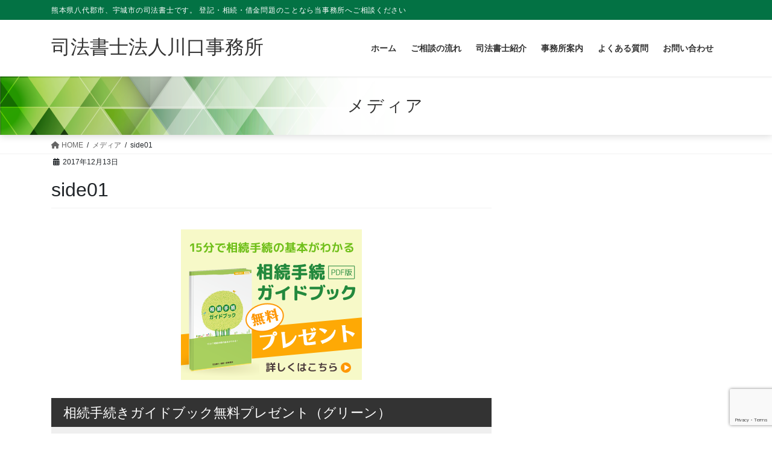

--- FILE ---
content_type: text/html; charset=UTF-8
request_url: https://kawaguchi-office.org/side01/
body_size: 12541
content:
<!DOCTYPE html>
<html dir="ltr" lang="ja" prefix="og: https://ogp.me/ns#">
<head>
<meta charset="utf-8">
<meta http-equiv="X-UA-Compatible" content="IE=edge">
<meta name="viewport" content="width=device-width, initial-scale=1">

<title>side01 | 司法書士法人川口事務所</title>
	<style>img:is([sizes="auto" i], [sizes^="auto," i]) { contain-intrinsic-size: 3000px 1500px }</style>
	
		<!-- All in One SEO 4.9.1.1 - aioseo.com -->
	<meta name="robots" content="max-image-preview:large" />
	<meta name="author" content="miyamoto"/>
	<link rel="canonical" href="https://kawaguchi-office.org/side01/" />
	<meta name="generator" content="All in One SEO (AIOSEO) 4.9.1.1" />
		<meta property="og:locale" content="ja_JP" />
		<meta property="og:site_name" content="司法書士法人川口事務所 | 熊本県八代郡市、宇城市の司法書士です。 登記・相続・借金問題のことなら当事務所へご相談ください" />
		<meta property="og:type" content="article" />
		<meta property="og:title" content="side01 | 司法書士法人川口事務所" />
		<meta property="og:url" content="https://kawaguchi-office.org/side01/" />
		<meta property="article:published_time" content="2017-12-13T02:15:00+00:00" />
		<meta property="article:modified_time" content="2017-12-13T02:15:00+00:00" />
		<meta name="twitter:card" content="summary" />
		<meta name="twitter:title" content="side01 | 司法書士法人川口事務所" />
		<script type="application/ld+json" class="aioseo-schema">
			{"@context":"https:\/\/schema.org","@graph":[{"@type":"BreadcrumbList","@id":"https:\/\/kawaguchi-office.org\/side01\/#breadcrumblist","itemListElement":[{"@type":"ListItem","@id":"https:\/\/kawaguchi-office.org#listItem","position":1,"name":"Home","item":"https:\/\/kawaguchi-office.org","nextItem":{"@type":"ListItem","@id":"https:\/\/kawaguchi-office.org\/side01\/#listItem","name":"side01"}},{"@type":"ListItem","@id":"https:\/\/kawaguchi-office.org\/side01\/#listItem","position":2,"name":"side01","previousItem":{"@type":"ListItem","@id":"https:\/\/kawaguchi-office.org#listItem","name":"Home"}}]},{"@type":"ItemPage","@id":"https:\/\/kawaguchi-office.org\/side01\/#itempage","url":"https:\/\/kawaguchi-office.org\/side01\/","name":"side01 | \u53f8\u6cd5\u66f8\u58eb\u6cd5\u4eba\u5ddd\u53e3\u4e8b\u52d9\u6240","inLanguage":"ja","isPartOf":{"@id":"https:\/\/kawaguchi-office.org\/#website"},"breadcrumb":{"@id":"https:\/\/kawaguchi-office.org\/side01\/#breadcrumblist"},"author":{"@id":"https:\/\/kawaguchi-office.org\/author\/miyamoto\/#author"},"creator":{"@id":"https:\/\/kawaguchi-office.org\/author\/miyamoto\/#author"},"datePublished":"2017-12-13T11:15:00+09:00","dateModified":"2017-12-13T11:15:00+09:00"},{"@type":"Organization","@id":"https:\/\/kawaguchi-office.org\/#organization","name":"\u53f8\u6cd5\u66f8\u58eb\u6cd5\u4eba\u5ddd\u53e3\u4e8b\u52d9\u6240","description":"\u718a\u672c\u770c\u516b\u4ee3\u90e1\u5e02\u3001\u5b87\u57ce\u5e02\u306e\u53f8\u6cd5\u66f8\u58eb\u3067\u3059\u3002 \u767b\u8a18\u30fb\u76f8\u7d9a\u30fb\u501f\u91d1\u554f\u984c\u306e\u3053\u3068\u306a\u3089\u5f53\u4e8b\u52d9\u6240\u3078\u3054\u76f8\u8ac7\u304f\u3060\u3055\u3044","url":"https:\/\/kawaguchi-office.org\/"},{"@type":"Person","@id":"https:\/\/kawaguchi-office.org\/author\/miyamoto\/#author","url":"https:\/\/kawaguchi-office.org\/author\/miyamoto\/","name":"miyamoto","image":{"@type":"ImageObject","@id":"https:\/\/kawaguchi-office.org\/side01\/#authorImage","url":"https:\/\/secure.gravatar.com\/avatar\/698c110e63678e034e852f54d53e9353131a20ce58cc220cba061a4928ffae51?s=96&d=mm&r=g","width":96,"height":96,"caption":"miyamoto"}},{"@type":"WebSite","@id":"https:\/\/kawaguchi-office.org\/#website","url":"https:\/\/kawaguchi-office.org\/","name":"\u53f8\u6cd5\u66f8\u58eb\u6cd5\u4eba\u5ddd\u53e3\u4e8b\u52d9\u6240","description":"\u718a\u672c\u770c\u516b\u4ee3\u90e1\u5e02\u3001\u5b87\u57ce\u5e02\u306e\u53f8\u6cd5\u66f8\u58eb\u3067\u3059\u3002 \u767b\u8a18\u30fb\u76f8\u7d9a\u30fb\u501f\u91d1\u554f\u984c\u306e\u3053\u3068\u306a\u3089\u5f53\u4e8b\u52d9\u6240\u3078\u3054\u76f8\u8ac7\u304f\u3060\u3055\u3044","inLanguage":"ja","publisher":{"@id":"https:\/\/kawaguchi-office.org\/#organization"}}]}
		</script>
		<!-- All in One SEO -->

<link rel="alternate" type="application/rss+xml" title="司法書士法人川口事務所 &raquo; フィード" href="https://kawaguchi-office.org/feed/" />
<link rel="alternate" type="application/rss+xml" title="司法書士法人川口事務所 &raquo; コメントフィード" href="https://kawaguchi-office.org/comments/feed/" />
<link rel="alternate" type="application/rss+xml" title="司法書士法人川口事務所 &raquo; side01 のコメントのフィード" href="https://kawaguchi-office.org/feed/?attachment_id=20" />
<script type="text/javascript">
/* <![CDATA[ */
window._wpemojiSettings = {"baseUrl":"https:\/\/s.w.org\/images\/core\/emoji\/16.0.1\/72x72\/","ext":".png","svgUrl":"https:\/\/s.w.org\/images\/core\/emoji\/16.0.1\/svg\/","svgExt":".svg","source":{"concatemoji":"https:\/\/kawaguchi-office.org\/wp-includes\/js\/wp-emoji-release.min.js?ver=6.8.3"}};
/*! This file is auto-generated */
!function(s,n){var o,i,e;function c(e){try{var t={supportTests:e,timestamp:(new Date).valueOf()};sessionStorage.setItem(o,JSON.stringify(t))}catch(e){}}function p(e,t,n){e.clearRect(0,0,e.canvas.width,e.canvas.height),e.fillText(t,0,0);var t=new Uint32Array(e.getImageData(0,0,e.canvas.width,e.canvas.height).data),a=(e.clearRect(0,0,e.canvas.width,e.canvas.height),e.fillText(n,0,0),new Uint32Array(e.getImageData(0,0,e.canvas.width,e.canvas.height).data));return t.every(function(e,t){return e===a[t]})}function u(e,t){e.clearRect(0,0,e.canvas.width,e.canvas.height),e.fillText(t,0,0);for(var n=e.getImageData(16,16,1,1),a=0;a<n.data.length;a++)if(0!==n.data[a])return!1;return!0}function f(e,t,n,a){switch(t){case"flag":return n(e,"\ud83c\udff3\ufe0f\u200d\u26a7\ufe0f","\ud83c\udff3\ufe0f\u200b\u26a7\ufe0f")?!1:!n(e,"\ud83c\udde8\ud83c\uddf6","\ud83c\udde8\u200b\ud83c\uddf6")&&!n(e,"\ud83c\udff4\udb40\udc67\udb40\udc62\udb40\udc65\udb40\udc6e\udb40\udc67\udb40\udc7f","\ud83c\udff4\u200b\udb40\udc67\u200b\udb40\udc62\u200b\udb40\udc65\u200b\udb40\udc6e\u200b\udb40\udc67\u200b\udb40\udc7f");case"emoji":return!a(e,"\ud83e\udedf")}return!1}function g(e,t,n,a){var r="undefined"!=typeof WorkerGlobalScope&&self instanceof WorkerGlobalScope?new OffscreenCanvas(300,150):s.createElement("canvas"),o=r.getContext("2d",{willReadFrequently:!0}),i=(o.textBaseline="top",o.font="600 32px Arial",{});return e.forEach(function(e){i[e]=t(o,e,n,a)}),i}function t(e){var t=s.createElement("script");t.src=e,t.defer=!0,s.head.appendChild(t)}"undefined"!=typeof Promise&&(o="wpEmojiSettingsSupports",i=["flag","emoji"],n.supports={everything:!0,everythingExceptFlag:!0},e=new Promise(function(e){s.addEventListener("DOMContentLoaded",e,{once:!0})}),new Promise(function(t){var n=function(){try{var e=JSON.parse(sessionStorage.getItem(o));if("object"==typeof e&&"number"==typeof e.timestamp&&(new Date).valueOf()<e.timestamp+604800&&"object"==typeof e.supportTests)return e.supportTests}catch(e){}return null}();if(!n){if("undefined"!=typeof Worker&&"undefined"!=typeof OffscreenCanvas&&"undefined"!=typeof URL&&URL.createObjectURL&&"undefined"!=typeof Blob)try{var e="postMessage("+g.toString()+"("+[JSON.stringify(i),f.toString(),p.toString(),u.toString()].join(",")+"));",a=new Blob([e],{type:"text/javascript"}),r=new Worker(URL.createObjectURL(a),{name:"wpTestEmojiSupports"});return void(r.onmessage=function(e){c(n=e.data),r.terminate(),t(n)})}catch(e){}c(n=g(i,f,p,u))}t(n)}).then(function(e){for(var t in e)n.supports[t]=e[t],n.supports.everything=n.supports.everything&&n.supports[t],"flag"!==t&&(n.supports.everythingExceptFlag=n.supports.everythingExceptFlag&&n.supports[t]);n.supports.everythingExceptFlag=n.supports.everythingExceptFlag&&!n.supports.flag,n.DOMReady=!1,n.readyCallback=function(){n.DOMReady=!0}}).then(function(){return e}).then(function(){var e;n.supports.everything||(n.readyCallback(),(e=n.source||{}).concatemoji?t(e.concatemoji):e.wpemoji&&e.twemoji&&(t(e.twemoji),t(e.wpemoji)))}))}((window,document),window._wpemojiSettings);
/* ]]> */
</script>
<link rel='stylesheet' id='vkExUnit_common_style-css' href='https://kawaguchi-office.org/wp-content/plugins/vk-all-in-one-expansion-unit/assets/css/vkExUnit_style.css?ver=9.112.0.1' type='text/css' media='all' />
<style id='vkExUnit_common_style-inline-css' type='text/css'>
:root {--ver_page_top_button_url:url(https://kawaguchi-office.org/wp-content/plugins/vk-all-in-one-expansion-unit/assets/images/to-top-btn-icon.svg);}@font-face {font-weight: normal;font-style: normal;font-family: "vk_sns";src: url("https://kawaguchi-office.org/wp-content/plugins/vk-all-in-one-expansion-unit/inc/sns/icons/fonts/vk_sns.eot?-bq20cj");src: url("https://kawaguchi-office.org/wp-content/plugins/vk-all-in-one-expansion-unit/inc/sns/icons/fonts/vk_sns.eot?#iefix-bq20cj") format("embedded-opentype"),url("https://kawaguchi-office.org/wp-content/plugins/vk-all-in-one-expansion-unit/inc/sns/icons/fonts/vk_sns.woff?-bq20cj") format("woff"),url("https://kawaguchi-office.org/wp-content/plugins/vk-all-in-one-expansion-unit/inc/sns/icons/fonts/vk_sns.ttf?-bq20cj") format("truetype"),url("https://kawaguchi-office.org/wp-content/plugins/vk-all-in-one-expansion-unit/inc/sns/icons/fonts/vk_sns.svg?-bq20cj#vk_sns") format("svg");}
.veu_promotion-alert__content--text {border: 1px solid rgba(0,0,0,0.125);padding: 0.5em 1em;border-radius: var(--vk-size-radius);margin-bottom: var(--vk-margin-block-bottom);font-size: 0.875rem;}/* Alert Content部分に段落タグを入れた場合に最後の段落の余白を0にする */.veu_promotion-alert__content--text p:last-of-type{margin-bottom:0;margin-top: 0;}
</style>
<link rel='stylesheet' id='premium-addons-css' href='https://kawaguchi-office.org/wp-content/plugins/premium-addons-for-elementor/assets/frontend/min-css/premium-addons.min.css?ver=4.11.46' type='text/css' media='all' />
<style id='wp-emoji-styles-inline-css' type='text/css'>

	img.wp-smiley, img.emoji {
		display: inline !important;
		border: none !important;
		box-shadow: none !important;
		height: 1em !important;
		width: 1em !important;
		margin: 0 0.07em !important;
		vertical-align: -0.1em !important;
		background: none !important;
		padding: 0 !important;
	}
</style>
<link rel='stylesheet' id='wp-block-library-css' href='https://kawaguchi-office.org/wp-includes/css/dist/block-library/style.min.css?ver=6.8.3' type='text/css' media='all' />
<style id='classic-theme-styles-inline-css' type='text/css'>
/*! This file is auto-generated */
.wp-block-button__link{color:#fff;background-color:#32373c;border-radius:9999px;box-shadow:none;text-decoration:none;padding:calc(.667em + 2px) calc(1.333em + 2px);font-size:1.125em}.wp-block-file__button{background:#32373c;color:#fff;text-decoration:none}
</style>
<link rel='stylesheet' id='aioseo/css/src/vue/standalone/blocks/table-of-contents/global.scss-css' href='https://kawaguchi-office.org/wp-content/plugins/all-in-one-seo-pack/dist/Lite/assets/css/table-of-contents/global.e90f6d47.css?ver=4.9.1.1' type='text/css' media='all' />
<style id='global-styles-inline-css' type='text/css'>
:root{--wp--preset--aspect-ratio--square: 1;--wp--preset--aspect-ratio--4-3: 4/3;--wp--preset--aspect-ratio--3-4: 3/4;--wp--preset--aspect-ratio--3-2: 3/2;--wp--preset--aspect-ratio--2-3: 2/3;--wp--preset--aspect-ratio--16-9: 16/9;--wp--preset--aspect-ratio--9-16: 9/16;--wp--preset--color--black: #000000;--wp--preset--color--cyan-bluish-gray: #abb8c3;--wp--preset--color--white: #ffffff;--wp--preset--color--pale-pink: #f78da7;--wp--preset--color--vivid-red: #cf2e2e;--wp--preset--color--luminous-vivid-orange: #ff6900;--wp--preset--color--luminous-vivid-amber: #fcb900;--wp--preset--color--light-green-cyan: #7bdcb5;--wp--preset--color--vivid-green-cyan: #00d084;--wp--preset--color--pale-cyan-blue: #8ed1fc;--wp--preset--color--vivid-cyan-blue: #0693e3;--wp--preset--color--vivid-purple: #9b51e0;--wp--preset--gradient--vivid-cyan-blue-to-vivid-purple: linear-gradient(135deg,rgba(6,147,227,1) 0%,rgb(155,81,224) 100%);--wp--preset--gradient--light-green-cyan-to-vivid-green-cyan: linear-gradient(135deg,rgb(122,220,180) 0%,rgb(0,208,130) 100%);--wp--preset--gradient--luminous-vivid-amber-to-luminous-vivid-orange: linear-gradient(135deg,rgba(252,185,0,1) 0%,rgba(255,105,0,1) 100%);--wp--preset--gradient--luminous-vivid-orange-to-vivid-red: linear-gradient(135deg,rgba(255,105,0,1) 0%,rgb(207,46,46) 100%);--wp--preset--gradient--very-light-gray-to-cyan-bluish-gray: linear-gradient(135deg,rgb(238,238,238) 0%,rgb(169,184,195) 100%);--wp--preset--gradient--cool-to-warm-spectrum: linear-gradient(135deg,rgb(74,234,220) 0%,rgb(151,120,209) 20%,rgb(207,42,186) 40%,rgb(238,44,130) 60%,rgb(251,105,98) 80%,rgb(254,248,76) 100%);--wp--preset--gradient--blush-light-purple: linear-gradient(135deg,rgb(255,206,236) 0%,rgb(152,150,240) 100%);--wp--preset--gradient--blush-bordeaux: linear-gradient(135deg,rgb(254,205,165) 0%,rgb(254,45,45) 50%,rgb(107,0,62) 100%);--wp--preset--gradient--luminous-dusk: linear-gradient(135deg,rgb(255,203,112) 0%,rgb(199,81,192) 50%,rgb(65,88,208) 100%);--wp--preset--gradient--pale-ocean: linear-gradient(135deg,rgb(255,245,203) 0%,rgb(182,227,212) 50%,rgb(51,167,181) 100%);--wp--preset--gradient--electric-grass: linear-gradient(135deg,rgb(202,248,128) 0%,rgb(113,206,126) 100%);--wp--preset--gradient--midnight: linear-gradient(135deg,rgb(2,3,129) 0%,rgb(40,116,252) 100%);--wp--preset--font-size--small: 13px;--wp--preset--font-size--medium: 20px;--wp--preset--font-size--large: 36px;--wp--preset--font-size--x-large: 42px;--wp--preset--spacing--20: 0.44rem;--wp--preset--spacing--30: 0.67rem;--wp--preset--spacing--40: 1rem;--wp--preset--spacing--50: 1.5rem;--wp--preset--spacing--60: 2.25rem;--wp--preset--spacing--70: 3.38rem;--wp--preset--spacing--80: 5.06rem;--wp--preset--shadow--natural: 6px 6px 9px rgba(0, 0, 0, 0.2);--wp--preset--shadow--deep: 12px 12px 50px rgba(0, 0, 0, 0.4);--wp--preset--shadow--sharp: 6px 6px 0px rgba(0, 0, 0, 0.2);--wp--preset--shadow--outlined: 6px 6px 0px -3px rgba(255, 255, 255, 1), 6px 6px rgba(0, 0, 0, 1);--wp--preset--shadow--crisp: 6px 6px 0px rgba(0, 0, 0, 1);}:where(.is-layout-flex){gap: 0.5em;}:where(.is-layout-grid){gap: 0.5em;}body .is-layout-flex{display: flex;}.is-layout-flex{flex-wrap: wrap;align-items: center;}.is-layout-flex > :is(*, div){margin: 0;}body .is-layout-grid{display: grid;}.is-layout-grid > :is(*, div){margin: 0;}:where(.wp-block-columns.is-layout-flex){gap: 2em;}:where(.wp-block-columns.is-layout-grid){gap: 2em;}:where(.wp-block-post-template.is-layout-flex){gap: 1.25em;}:where(.wp-block-post-template.is-layout-grid){gap: 1.25em;}.has-black-color{color: var(--wp--preset--color--black) !important;}.has-cyan-bluish-gray-color{color: var(--wp--preset--color--cyan-bluish-gray) !important;}.has-white-color{color: var(--wp--preset--color--white) !important;}.has-pale-pink-color{color: var(--wp--preset--color--pale-pink) !important;}.has-vivid-red-color{color: var(--wp--preset--color--vivid-red) !important;}.has-luminous-vivid-orange-color{color: var(--wp--preset--color--luminous-vivid-orange) !important;}.has-luminous-vivid-amber-color{color: var(--wp--preset--color--luminous-vivid-amber) !important;}.has-light-green-cyan-color{color: var(--wp--preset--color--light-green-cyan) !important;}.has-vivid-green-cyan-color{color: var(--wp--preset--color--vivid-green-cyan) !important;}.has-pale-cyan-blue-color{color: var(--wp--preset--color--pale-cyan-blue) !important;}.has-vivid-cyan-blue-color{color: var(--wp--preset--color--vivid-cyan-blue) !important;}.has-vivid-purple-color{color: var(--wp--preset--color--vivid-purple) !important;}.has-black-background-color{background-color: var(--wp--preset--color--black) !important;}.has-cyan-bluish-gray-background-color{background-color: var(--wp--preset--color--cyan-bluish-gray) !important;}.has-white-background-color{background-color: var(--wp--preset--color--white) !important;}.has-pale-pink-background-color{background-color: var(--wp--preset--color--pale-pink) !important;}.has-vivid-red-background-color{background-color: var(--wp--preset--color--vivid-red) !important;}.has-luminous-vivid-orange-background-color{background-color: var(--wp--preset--color--luminous-vivid-orange) !important;}.has-luminous-vivid-amber-background-color{background-color: var(--wp--preset--color--luminous-vivid-amber) !important;}.has-light-green-cyan-background-color{background-color: var(--wp--preset--color--light-green-cyan) !important;}.has-vivid-green-cyan-background-color{background-color: var(--wp--preset--color--vivid-green-cyan) !important;}.has-pale-cyan-blue-background-color{background-color: var(--wp--preset--color--pale-cyan-blue) !important;}.has-vivid-cyan-blue-background-color{background-color: var(--wp--preset--color--vivid-cyan-blue) !important;}.has-vivid-purple-background-color{background-color: var(--wp--preset--color--vivid-purple) !important;}.has-black-border-color{border-color: var(--wp--preset--color--black) !important;}.has-cyan-bluish-gray-border-color{border-color: var(--wp--preset--color--cyan-bluish-gray) !important;}.has-white-border-color{border-color: var(--wp--preset--color--white) !important;}.has-pale-pink-border-color{border-color: var(--wp--preset--color--pale-pink) !important;}.has-vivid-red-border-color{border-color: var(--wp--preset--color--vivid-red) !important;}.has-luminous-vivid-orange-border-color{border-color: var(--wp--preset--color--luminous-vivid-orange) !important;}.has-luminous-vivid-amber-border-color{border-color: var(--wp--preset--color--luminous-vivid-amber) !important;}.has-light-green-cyan-border-color{border-color: var(--wp--preset--color--light-green-cyan) !important;}.has-vivid-green-cyan-border-color{border-color: var(--wp--preset--color--vivid-green-cyan) !important;}.has-pale-cyan-blue-border-color{border-color: var(--wp--preset--color--pale-cyan-blue) !important;}.has-vivid-cyan-blue-border-color{border-color: var(--wp--preset--color--vivid-cyan-blue) !important;}.has-vivid-purple-border-color{border-color: var(--wp--preset--color--vivid-purple) !important;}.has-vivid-cyan-blue-to-vivid-purple-gradient-background{background: var(--wp--preset--gradient--vivid-cyan-blue-to-vivid-purple) !important;}.has-light-green-cyan-to-vivid-green-cyan-gradient-background{background: var(--wp--preset--gradient--light-green-cyan-to-vivid-green-cyan) !important;}.has-luminous-vivid-amber-to-luminous-vivid-orange-gradient-background{background: var(--wp--preset--gradient--luminous-vivid-amber-to-luminous-vivid-orange) !important;}.has-luminous-vivid-orange-to-vivid-red-gradient-background{background: var(--wp--preset--gradient--luminous-vivid-orange-to-vivid-red) !important;}.has-very-light-gray-to-cyan-bluish-gray-gradient-background{background: var(--wp--preset--gradient--very-light-gray-to-cyan-bluish-gray) !important;}.has-cool-to-warm-spectrum-gradient-background{background: var(--wp--preset--gradient--cool-to-warm-spectrum) !important;}.has-blush-light-purple-gradient-background{background: var(--wp--preset--gradient--blush-light-purple) !important;}.has-blush-bordeaux-gradient-background{background: var(--wp--preset--gradient--blush-bordeaux) !important;}.has-luminous-dusk-gradient-background{background: var(--wp--preset--gradient--luminous-dusk) !important;}.has-pale-ocean-gradient-background{background: var(--wp--preset--gradient--pale-ocean) !important;}.has-electric-grass-gradient-background{background: var(--wp--preset--gradient--electric-grass) !important;}.has-midnight-gradient-background{background: var(--wp--preset--gradient--midnight) !important;}.has-small-font-size{font-size: var(--wp--preset--font-size--small) !important;}.has-medium-font-size{font-size: var(--wp--preset--font-size--medium) !important;}.has-large-font-size{font-size: var(--wp--preset--font-size--large) !important;}.has-x-large-font-size{font-size: var(--wp--preset--font-size--x-large) !important;}
:where(.wp-block-post-template.is-layout-flex){gap: 1.25em;}:where(.wp-block-post-template.is-layout-grid){gap: 1.25em;}
:where(.wp-block-columns.is-layout-flex){gap: 2em;}:where(.wp-block-columns.is-layout-grid){gap: 2em;}
:root :where(.wp-block-pullquote){font-size: 1.5em;line-height: 1.6;}
</style>
<link rel='stylesheet' id='contact-form-7-css' href='https://kawaguchi-office.org/wp-content/plugins/contact-form-7/includes/css/styles.css?ver=6.1.4' type='text/css' media='all' />
<link rel='stylesheet' id='bootstrap-4-style-css' href='https://kawaguchi-office.org/wp-content/themes/lightning-pro/library/bootstrap-4/css/bootstrap.min.css?ver=4.5.0' type='text/css' media='all' />
<link rel='stylesheet' id='lightning-common-style-css' href='https://kawaguchi-office.org/wp-content/themes/lightning-pro/assets/css/common.css?ver=8.23.10' type='text/css' media='all' />
<style id='lightning-common-style-inline-css' type='text/css'>
/* vk-mobile-nav */:root {--vk-mobile-nav-menu-btn-bg-src: url("https://kawaguchi-office.org/wp-content/themes/lightning-pro/inc/vk-mobile-nav/package/images/vk-menu-btn-black.svg");--vk-mobile-nav-menu-btn-close-bg-src: url("https://kawaguchi-office.org/wp-content/themes/lightning-pro/inc/vk-mobile-nav/package/images/vk-menu-close-black.svg");--vk-menu-acc-icon-open-black-bg-src: url("https://kawaguchi-office.org/wp-content/themes/lightning-pro/inc/vk-mobile-nav/package/images/vk-menu-acc-icon-open-black.svg");--vk-menu-acc-icon-open-white-bg-src: url("https://kawaguchi-office.org/wp-content/themes/lightning-pro/inc/vk-mobile-nav/package/images/vk-menu-acc-icon-open-white.svg");--vk-menu-acc-icon-close-black-bg-src: url("https://kawaguchi-office.org/wp-content/themes/lightning-pro/inc/vk-mobile-nav/package/images/vk-menu-close-black.svg");--vk-menu-acc-icon-close-white-bg-src: url("https://kawaguchi-office.org/wp-content/themes/lightning-pro/inc/vk-mobile-nav/package/images/vk-menu-close-white.svg");}
</style>
<link rel='stylesheet' id='lightning-design-style-css' href='https://kawaguchi-office.org/wp-content/themes/lightning-pro/design-skin/origin2/css/style.css?ver=8.23.10' type='text/css' media='all' />
<style id='lightning-design-style-inline-css' type='text/css'>
:root {--color-key:#037244;--wp--preset--color--vk-color-primary:#037244;--color-key-dark:#037244;}
/* ltg common custom */:root {--vk-menu-acc-btn-border-color:#333;--vk-color-primary:#037244;--color-key:#037244;--wp--preset--color--vk-color-primary:#037244;--color-key-dark:#037244;}.bbp-submit-wrapper .button.submit { background-color:#037244 ; }.bbp-submit-wrapper .button.submit:hover { background-color:#037244 ; }.veu_color_txt_key { color:#037244 ; }.veu_color_bg_key { background-color:#037244 ; }.veu_color_border_key { border-color:#037244 ; }.btn-default { border-color:#037244;color:#037244;}.btn-default:focus,.btn-default:hover { border-color:#037244;background-color: #037244; }.wp-block-search__button,.btn-primary { background-color:#037244;border-color:#037244; }.wp-block-search__button:focus,.wp-block-search__button:hover,.btn-primary:not(:disabled):not(.disabled):active,.btn-primary:focus,.btn-primary:hover { background-color:#037244;border-color:#037244; }.btn-outline-primary { color : #037244 ; border-color:#037244; }.btn-outline-primary:not(:disabled):not(.disabled):active,.btn-outline-primary:focus,.btn-outline-primary:hover { color : #fff; background-color:#037244;border-color:#037244; }a { color:#337ab7; }
.media .media-body .media-heading a:hover { color:#037244; }@media (min-width: 768px){.gMenu > li:before,.gMenu > li.menu-item-has-children::after { border-bottom-color:#037244 }.gMenu li li { background-color:#037244 }.gMenu li li a:hover { background-color:#037244; }} /* @media (min-width: 768px) */h2,.mainSection-title { border-top-color:#037244; }h3:after,.subSection-title:after { border-bottom-color:#037244; }ul.page-numbers li span.page-numbers.current,.page-link dl .post-page-numbers.current { background-color:#037244; }.pager li > a { border-color:#037244;color:#037244;}.pager li > a:hover { background-color:#037244;color:#fff;}.siteFooter { border-top-color:#037244; }dt { border-left-color:#037244; }:root {--g_nav_main_acc_icon_open_url:url(https://kawaguchi-office.org/wp-content/themes/lightning-pro/inc/vk-mobile-nav/package/images/vk-menu-acc-icon-open-black.svg);--g_nav_main_acc_icon_close_url: url(https://kawaguchi-office.org/wp-content/themes/lightning-pro/inc/vk-mobile-nav/package/images/vk-menu-close-black.svg);--g_nav_sub_acc_icon_open_url: url(https://kawaguchi-office.org/wp-content/themes/lightning-pro/inc/vk-mobile-nav/package/images/vk-menu-acc-icon-open-white.svg);--g_nav_sub_acc_icon_close_url: url(https://kawaguchi-office.org/wp-content/themes/lightning-pro/inc/vk-mobile-nav/package/images/vk-menu-close-white.svg);}
/* page header */:root{--vk-page-header-url : url(https://kawaguchi-office.org/wp-content/uploads/2017/12/bg_gr_Abstract_left.png);}@media ( max-width:575.98px ){:root{--vk-page-header-url : url(https://kawaguchi-office.org/wp-content/uploads/2017/12/bg_gr_Abstract_left.png);}}.page-header{ position:relative;color:#353535;background-color:#80c15d;background: var(--vk-page-header-url, url(https://kawaguchi-office.org/wp-content/uploads/2017/12/bg_gr_Abstract_left.png) ) no-repeat 50% center;background-size: cover;}
.vk-campaign-text{background:#eab010;color:#fff;}.vk-campaign-text_btn,.vk-campaign-text_btn:link,.vk-campaign-text_btn:visited,.vk-campaign-text_btn:focus,.vk-campaign-text_btn:active{background:#fff;color:#4c4c4c;}a.vk-campaign-text_btn:hover{background:#eab010;color:#fff;}.vk-campaign-text_link,.vk-campaign-text_link:link,.vk-campaign-text_link:hover,.vk-campaign-text_link:visited,.vk-campaign-text_link:active,.vk-campaign-text_link:focus{color:#fff;}
</style>
<link rel='stylesheet' id='veu-cta-css' href='https://kawaguchi-office.org/wp-content/plugins/vk-all-in-one-expansion-unit/inc/call-to-action/package/assets/css/style.css?ver=9.112.0.1' type='text/css' media='all' />
<link rel='stylesheet' id='lightning-theme-style-css' href='https://kawaguchi-office.org/wp-content/themes/lightning_pro_child_Mercury_edition/style.css?ver=8.23.10' type='text/css' media='all' />
<link rel='stylesheet' id='vk-font-awesome-css' href='https://kawaguchi-office.org/wp-content/themes/lightning-pro/vendor/vektor-inc/font-awesome-versions/src/versions/6/css/all.min.css?ver=6.4.2' type='text/css' media='all' />
<link rel='stylesheet' id='vk-mobile-fix-nav-css' href='https://kawaguchi-office.org/wp-content/themes/lightning-pro/inc/vk-mobile-fix-nav/package/css/vk-mobile-fix-nav.css?ver=0.0.0' type='text/css' media='all' />
<link rel='stylesheet' id='vk-media-posts-style-css' href='https://kawaguchi-office.org/wp-content/themes/lightning-pro/inc/media-posts/package/css/media-posts.css?ver=1.2' type='text/css' media='all' />
<link rel='stylesheet' id='elementor-frontend-css' href='https://kawaguchi-office.org/wp-content/plugins/elementor/assets/css/frontend.min.css?ver=3.33.4' type='text/css' media='all' />
<link rel='stylesheet' id='eael-general-css' href='https://kawaguchi-office.org/wp-content/plugins/essential-addons-for-elementor-lite/assets/front-end/css/view/general.min.css?ver=6.4.0' type='text/css' media='all' />
<script type="text/javascript" src="https://kawaguchi-office.org/wp-includes/js/jquery/jquery.min.js?ver=3.7.1" id="jquery-core-js"></script>
<script type="text/javascript" src="https://kawaguchi-office.org/wp-includes/js/jquery/jquery-migrate.min.js?ver=3.4.1" id="jquery-migrate-js"></script>
<link rel="https://api.w.org/" href="https://kawaguchi-office.org/wp-json/" /><link rel="alternate" title="JSON" type="application/json" href="https://kawaguchi-office.org/wp-json/wp/v2/media/20" /><link rel="EditURI" type="application/rsd+xml" title="RSD" href="https://kawaguchi-office.org/xmlrpc.php?rsd" />
<meta name="generator" content="WordPress 6.8.3" />
<link rel='shortlink' href='https://kawaguchi-office.org/?p=20' />
<link rel="alternate" title="oEmbed (JSON)" type="application/json+oembed" href="https://kawaguchi-office.org/wp-json/oembed/1.0/embed?url=https%3A%2F%2Fkawaguchi-office.org%2Fside01%2F" />
<link rel="alternate" title="oEmbed (XML)" type="text/xml+oembed" href="https://kawaguchi-office.org/wp-json/oembed/1.0/embed?url=https%3A%2F%2Fkawaguchi-office.org%2Fside01%2F&#038;format=xml" />
<style id="lightning-color-custom-for-plugins" type="text/css">/* ltg theme common */.color_key_bg,.color_key_bg_hover:hover{background-color: #037244;}.color_key_txt,.color_key_txt_hover:hover{color: #037244;}.color_key_border,.color_key_border_hover:hover{border-color: #037244;}.color_key_dark_bg,.color_key_dark_bg_hover:hover{background-color: #037244;}.color_key_dark_txt,.color_key_dark_txt_hover:hover{color: #037244;}.color_key_dark_border,.color_key_dark_border_hover:hover{border-color: #037244;}</style><meta name="generator" content="Elementor 3.33.4; features: additional_custom_breakpoints; settings: css_print_method-external, google_font-enabled, font_display-auto">
			<style>
				.e-con.e-parent:nth-of-type(n+4):not(.e-lazyloaded):not(.e-no-lazyload),
				.e-con.e-parent:nth-of-type(n+4):not(.e-lazyloaded):not(.e-no-lazyload) * {
					background-image: none !important;
				}
				@media screen and (max-height: 1024px) {
					.e-con.e-parent:nth-of-type(n+3):not(.e-lazyloaded):not(.e-no-lazyload),
					.e-con.e-parent:nth-of-type(n+3):not(.e-lazyloaded):not(.e-no-lazyload) * {
						background-image: none !important;
					}
				}
				@media screen and (max-height: 640px) {
					.e-con.e-parent:nth-of-type(n+2):not(.e-lazyloaded):not(.e-no-lazyload),
					.e-con.e-parent:nth-of-type(n+2):not(.e-lazyloaded):not(.e-no-lazyload) * {
						background-image: none !important;
					}
				}
			</style>
			<!-- [ VK All in One Expansion Unit OGP ] -->
<meta property="og:site_name" content="司法書士法人川口事務所" />
<meta property="og:url" content="https://kawaguchi-office.org/side01/" />
<meta property="og:title" content="side01 | 司法書士法人川口事務所" />
<meta property="og:description" content="" />
<meta property="og:type" content="article" />
<meta property="og:image" content="https://kawaguchi-office.org/wp-content/uploads/2017/12/photo_gaikan.jpg" />
<meta property="og:image:width" content="330" />
<meta property="og:image:height" content="248" />
<!-- [ / VK All in One Expansion Unit OGP ] -->
<!-- [ VK All in One Expansion Unit twitter card ] -->
<meta name="twitter:card" content="summary_large_image">
<meta name="twitter:description" content="">
<meta name="twitter:title" content="side01 | 司法書士法人川口事務所">
<meta name="twitter:url" content="https://kawaguchi-office.org/side01/">
	<meta name="twitter:image" content="https://kawaguchi-office.org/wp-content/uploads/2017/12/photo_gaikan.jpg">
	<meta name="twitter:domain" content="kawaguchi-office.org">
	<!-- [ / VK All in One Expansion Unit twitter card ] -->
	<!-- [ VK All in One Expansion Unit Article Structure Data ] --><script type="application/ld+json">{"@context":"https://schema.org/","@type":"Article","headline":"side01","image":"","datePublished":"2017-12-13T11:15:00+09:00","dateModified":"2017-12-13T11:15:00+09:00","author":{"@type":"","name":"miyamoto","url":"https://kawaguchi-office.org/","sameAs":""}}</script><!-- [ / VK All in One Expansion Unit Article Structure Data ] -->
</head>
<body data-rsssl=1 class="attachment wp-singular attachment-template-default single single-attachment postid-20 attachmentid-20 attachment-png wp-theme-lightning-pro wp-child-theme-lightning_pro_child_Mercury_edition fa_v6_css post-name-side01 post-type-attachment sidebar-fix sidebar-fix-priority-top bootstrap4 device-pc mobile-fix-nav_add_menu_btn mobile-fix-nav_enable elementor-default elementor-kit-2187">
<a class="skip-link screen-reader-text" href="#main">コンテンツに移動</a>
<a class="skip-link screen-reader-text" href="#vk-mobile-nav">ナビゲーションに移動</a>
<header class="siteHeader">
	<div class="headerTop" id="headerTop"><div class="container"><p class="headerTop_description">熊本県八代郡市、宇城市の司法書士です。 登記・相続・借金問題のことなら当事務所へご相談ください</p></div><!-- [ / .container ] --></div><!-- [ / #headerTop  ] -->	<div class="container siteHeadContainer">
		<div class="navbar-header">
						<p class="navbar-brand siteHeader_logo">
			<a href="https://kawaguchi-office.org/">
				<span>司法書士法人川口事務所</span>
			</a>
			</p>

		<!-- ヘッダーナビゲーションエリア右側のウィジェット 開始 問い合わせ電話番号表示 -->
	<div class="header-right">
</div>
<!-- ヘッダーナビゲーションエリア右側のウィジェットです 終了 -->


						<!-- ヘッダーナビゲーションエリア左側のウィジェット 開始 -->
	<div class="header-left">
    <div class="header-left-area">
        <div>		</div>		    </div>
</div>
<!-- ヘッダーナビゲーションエリア左側のウィジェットです 終了 -->


			
		</div>





		<div id="gMenu_outer" class="gMenu_outer"><nav class="menu-%e3%83%98%e3%83%83%e3%83%80-container"><ul id="menu-%e3%83%98%e3%83%83%e3%83%80" class="menu gMenu vk-menu-acc"><li id="menu-item-83" class="menu-item menu-item-type-custom menu-item-object-custom menu-item-home"><a href="https://kawaguchi-office.org/"><strong class="gMenu_name">ホーム</strong></a></li>
<li id="menu-item-85" class="menu-item menu-item-type-post_type menu-item-object-page"><a href="https://kawaguchi-office.org/flow/"><strong class="gMenu_name">ご相談の流れ</strong></a></li>
<li id="menu-item-88" class="menu-item menu-item-type-post_type menu-item-object-page"><a href="https://kawaguchi-office.org/profile/"><strong class="gMenu_name">司法書士紹介</strong></a></li>
<li id="menu-item-87" class="menu-item menu-item-type-post_type menu-item-object-page"><a href="https://kawaguchi-office.org/office/"><strong class="gMenu_name">事務所案内</strong></a></li>
<li id="menu-item-86" class="menu-item menu-item-type-post_type menu-item-object-page"><a href="https://kawaguchi-office.org/faq/"><strong class="gMenu_name">よくある質問</strong></a></li>
<li id="menu-item-84" class="menu-item menu-item-type-post_type menu-item-object-page"><a href="https://kawaguchi-office.org/contact/"><strong class="gMenu_name">お問い合わせ</strong></a></li>
</ul></nav></div>	</div>
	</header>

<div class="section page-header"><div class="container"><div class="row"><div class="col-md-12">
<div class="page-header_pageTitle">
メディア</div>
</div></div></div></div><!-- [ /.page-header ] -->


<!-- [ .breadSection ] --><div class="section breadSection"><div class="container"><div class="row"><ol class="breadcrumb" itemscope itemtype="https://schema.org/BreadcrumbList"><li id="panHome" itemprop="itemListElement" itemscope itemtype="http://schema.org/ListItem"><a itemprop="item" href="https://kawaguchi-office.org/"><span itemprop="name"><i class="fa fa-home"></i> HOME</span></a><meta itemprop="position" content="1" /></li><li itemprop="itemListElement" itemscope itemtype="http://schema.org/ListItem"><a itemprop="item" href=""><span itemprop="name">メディア</span></a><meta itemprop="position" content="2" /></li><li><span>side01</span><meta itemprop="position" content="3" /></li></ol></div></div></div><!-- [ /.breadSection ] -->

<div class="section siteContent">
<div class="container">
<div class="row">

	<div class="col mainSection mainSection-col-two baseSection vk_posts-mainSection" id="main" role="main">
				<article id="post-20" class="entry entry-full post-20 attachment type-attachment status-inherit hentry">

	
	
		<header class="entry-header">
			<div class="entry-meta">


<span class="published entry-meta_items">2017年12月13日</span>

<span class="entry-meta_items entry-meta_updated entry-meta_hidden">/ 最終更新日 : <span class="updated">2017年12月13日</span></span>


	
	<span class="vcard author entry-meta_items entry-meta_items_author entry-meta_hidden"><span class="fn">miyamoto</span></span>




</div>
				<h1 class="entry-title">
											side01									</h1>
		</header>

	
	
	<div class="entry-body">
				<p class="attachment"><a href='https://kawaguchi-office.org/wp-content/uploads/2017/12/side01.png'><img fetchpriority="high" decoding="async" width="300" height="250" src="https://kawaguchi-office.org/wp-content/uploads/2017/12/side01-300x250.png" class="attachment-medium size-medium" alt="" /></a></p>
<section class="veu_cta" id="veu_cta-1661"><h1 class="cta_title">相続手続きガイドブック無料プレゼント（グリーン）</h1><div class="cta_body"><div class="cta_body_image cta_body_image_right"><a href="http://souzoku-yatsushiro-hikawa.com/present/" target="_blank"><img width="728" height="140" src="https://kawaguchi-office.org/wp-content/uploads/2017/12/articleunder02.png" class="attachment-large size-large" alt="相続手続きガイドブック無料プレゼント" srcset="https://kawaguchi-office.org/wp-content/uploads/2017/12/articleunder02.png 728w, https://kawaguchi-office.org/wp-content/uploads/2017/12/articleunder02-300x58.png 300w" sizes="(max-width: 728px) 100vw, 728px" /></a></div><div class="cta_body_txt image_exist"></div></div><!-- [ /.vkExUnit_cta_body ] --></section>			</div>

	
	
	
	
		<div class="entry-footer">

			
		</div><!-- [ /.entry-footer ] -->
	
	
			
		<div id="comments" class="comments-area">
	
		
		
		
			<div id="respond" class="comment-respond">
		<h3 id="reply-title" class="comment-reply-title">コメントを残す <small><a rel="nofollow" id="cancel-comment-reply-link" href="/side01/#respond" style="display:none;">コメントをキャンセル</a></small></h3><form action="https://kawaguchi-office.org/wp-comments-post.php" method="post" id="commentform" class="comment-form"><p class="comment-notes"><span id="email-notes">メールアドレスが公開されることはありません。</span> <span class="required-field-message"><span class="required">※</span> が付いている欄は必須項目です</span></p><p class="comment-form-comment"><label for="comment">コメント <span class="required">※</span></label> <textarea id="comment" name="comment" cols="45" rows="8" maxlength="65525" required="required"></textarea></p><p class="comment-form-author"><label for="author">名前 <span class="required">※</span></label> <input id="author" name="author" type="text" value="" size="30" maxlength="245" autocomplete="name" required="required" /></p>
<p class="comment-form-email"><label for="email">メール <span class="required">※</span></label> <input id="email" name="email" type="text" value="" size="30" maxlength="100" aria-describedby="email-notes" autocomplete="email" required="required" /></p>
<p class="comment-form-url"><label for="url">サイト</label> <input id="url" name="url" type="text" value="" size="30" maxlength="200" autocomplete="url" /></p>
<p class="form-submit"><input name="submit" type="submit" id="submit" class="submit" value="コメントを送信" /> <input type='hidden' name='comment_post_ID' value='20' id='comment_post_ID' />
<input type='hidden' name='comment_parent' id='comment_parent' value='0' />
</p><p style="display: none !important;" class="akismet-fields-container" data-prefix="ak_"><label>&#916;<textarea name="ak_hp_textarea" cols="45" rows="8" maxlength="100"></textarea></label><input type="hidden" id="ak_js_1" name="ak_js" value="248"/><script>document.getElementById( "ak_js_1" ).setAttribute( "value", ( new Date() ).getTime() );</script></p></form>	</div><!-- #respond -->
	
		</div><!-- #comments -->
	
	
</article><!-- [ /#post-20 ] -->

			</div><!-- [ /.mainSection ] -->

			<div class="col subSection sideSection sideSection-col-two baseSection">
											</div><!-- [ /.subSection ] -->
	

</div><!-- [ /.row ] -->
</div><!-- [ /.container ] -->
</div><!-- [ /.siteContent ] -->



<footer class="section siteFooter">
			<div class="footerMenu">
			<div class="container">
				<nav class="menu-%e3%83%95%e3%83%83%e3%82%bf%e3%83%bc-container"><ul id="menu-%e3%83%95%e3%83%83%e3%82%bf%e3%83%bc" class="menu nav"><li id="menu-item-89" class="menu-item menu-item-type-custom menu-item-object-custom menu-item-home menu-item-89"><a href="https://kawaguchi-office.org/">ホーム</a></li>
<li id="menu-item-981" class="menu-item menu-item-type-post_type menu-item-object-page menu-item-981"><a href="https://kawaguchi-office.org/flow/">ご相談の流れ</a></li>
<li id="menu-item-982" class="menu-item menu-item-type-post_type menu-item-object-page menu-item-982"><a href="https://kawaguchi-office.org/profile/">司法書士紹介</a></li>
<li id="menu-item-92" class="menu-item menu-item-type-post_type menu-item-object-page menu-item-92"><a href="https://kawaguchi-office.org/office/">事務所案内</a></li>
<li id="menu-item-91" class="menu-item menu-item-type-post_type menu-item-object-page menu-item-91"><a href="https://kawaguchi-office.org/faq/">よくある質問</a></li>
<li id="menu-item-93" class="menu-item menu-item-type-post_type menu-item-object-page menu-item-93"><a href="https://kawaguchi-office.org/contact/">お問い合わせ</a></li>
<li id="menu-item-90" class="menu-item menu-item-type-post_type menu-item-object-page menu-item-90"><a href="https://kawaguchi-office.org/privacy/">プライバシーポリシー</a></li>
</ul></nav>			</div>
		</div>
			
	
	<div class="container sectionBox copySection text-center">
			<p>Copyright &copy; 司法書士法人川口事務所 All Rights Reserved.</p>	</div>
</footer>
<div class="vk-mobile-nav vk-mobile-nav-drop-in" id="vk-mobile-nav"><nav class="vk-mobile-nav-menu-outer" role="navigation"><ul id="menu-%e3%83%98%e3%83%83%e3%83%80-1" class="vk-menu-acc menu"><li id="menu-item-83" class="menu-item menu-item-type-custom menu-item-object-custom menu-item-home menu-item-83"><a href="https://kawaguchi-office.org/">ホーム</a></li>
<li id="menu-item-85" class="menu-item menu-item-type-post_type menu-item-object-page menu-item-85"><a href="https://kawaguchi-office.org/flow/">ご相談の流れ</a></li>
<li id="menu-item-88" class="menu-item menu-item-type-post_type menu-item-object-page menu-item-88"><a href="https://kawaguchi-office.org/profile/">司法書士紹介</a></li>
<li id="menu-item-87" class="menu-item menu-item-type-post_type menu-item-object-page menu-item-87"><a href="https://kawaguchi-office.org/office/">事務所案内</a></li>
<li id="menu-item-86" class="menu-item menu-item-type-post_type menu-item-object-page menu-item-86"><a href="https://kawaguchi-office.org/faq/">よくある質問</a></li>
<li id="menu-item-84" class="menu-item menu-item-type-post_type menu-item-object-page menu-item-84"><a href="https://kawaguchi-office.org/contact/">お問い合わせ</a></li>
</ul></nav></div>			<nav class="mobile-fix-nav" style="background-color: #039636;">

				
								<ul class="mobile-fix-nav-menu">

						<li><span id="vk-mobile-nav-menu-btn" class="vk-mobile-nav-menu-btn" style="color: #ffffff;"><span class="link-icon"><i class="fas fa fa-bars" aria-hidden="true"></i></span>MENU</span></li><li><a href="https://kawaguchi-office.org"  style="color: #ffffff;">
		            <span class="link-icon"><i class="fas fa-home"></i></span>HOME</a></li><li><a href="/contact"  target="_blank" style="color: #ffffff;">
		            <span class="link-icon"><i class="far fa-envelope"></i></span>お問い合わせ</a></li><li><a href="tel:0965-62-1770"  target="_blank" style="color: #ffffff;">
		            <span class="link-icon"><i class="fas fa-phone-square"></i></span>TEL</a></li>
				</ul>
							  </nav>

			<script type="speculationrules">
{"prefetch":[{"source":"document","where":{"and":[{"href_matches":"\/*"},{"not":{"href_matches":["\/wp-*.php","\/wp-admin\/*","\/wp-content\/uploads\/*","\/wp-content\/*","\/wp-content\/plugins\/*","\/wp-content\/themes\/lightning_pro_child_Mercury_edition\/*","\/wp-content\/themes\/lightning-pro\/*","\/*\\?(.+)"]}},{"not":{"selector_matches":"a[rel~=\"nofollow\"]"}},{"not":{"selector_matches":".no-prefetch, .no-prefetch a"}}]},"eagerness":"conservative"}]}
</script>
<a href="#top" id="page_top" class="page_top_btn">PAGE TOP</a>			<script>
				const lazyloadRunObserver = () => {
					const lazyloadBackgrounds = document.querySelectorAll( `.e-con.e-parent:not(.e-lazyloaded)` );
					const lazyloadBackgroundObserver = new IntersectionObserver( ( entries ) => {
						entries.forEach( ( entry ) => {
							if ( entry.isIntersecting ) {
								let lazyloadBackground = entry.target;
								if( lazyloadBackground ) {
									lazyloadBackground.classList.add( 'e-lazyloaded' );
								}
								lazyloadBackgroundObserver.unobserve( entry.target );
							}
						});
					}, { rootMargin: '200px 0px 200px 0px' } );
					lazyloadBackgrounds.forEach( ( lazyloadBackground ) => {
						lazyloadBackgroundObserver.observe( lazyloadBackground );
					} );
				};
				const events = [
					'DOMContentLoaded',
					'elementor/lazyload/observe',
				];
				events.forEach( ( event ) => {
					document.addEventListener( event, lazyloadRunObserver );
				} );
			</script>
			<script type="module"  src="https://kawaguchi-office.org/wp-content/plugins/all-in-one-seo-pack/dist/Lite/assets/table-of-contents.95d0dfce.js?ver=4.9.1.1" id="aioseo/js/src/vue/standalone/blocks/table-of-contents/frontend.js-js"></script>
<script type="text/javascript" src="https://kawaguchi-office.org/wp-includes/js/dist/hooks.min.js?ver=4d63a3d491d11ffd8ac6" id="wp-hooks-js"></script>
<script type="text/javascript" src="https://kawaguchi-office.org/wp-includes/js/dist/i18n.min.js?ver=5e580eb46a90c2b997e6" id="wp-i18n-js"></script>
<script type="text/javascript" id="wp-i18n-js-after">
/* <![CDATA[ */
wp.i18n.setLocaleData( { 'text direction\u0004ltr': [ 'ltr' ] } );
/* ]]> */
</script>
<script type="text/javascript" src="https://kawaguchi-office.org/wp-content/plugins/contact-form-7/includes/swv/js/index.js?ver=6.1.4" id="swv-js"></script>
<script type="text/javascript" id="contact-form-7-js-translations">
/* <![CDATA[ */
( function( domain, translations ) {
	var localeData = translations.locale_data[ domain ] || translations.locale_data.messages;
	localeData[""].domain = domain;
	wp.i18n.setLocaleData( localeData, domain );
} )( "contact-form-7", {"translation-revision-date":"2025-11-30 08:12:23+0000","generator":"GlotPress\/4.0.3","domain":"messages","locale_data":{"messages":{"":{"domain":"messages","plural-forms":"nplurals=1; plural=0;","lang":"ja_JP"},"This contact form is placed in the wrong place.":["\u3053\u306e\u30b3\u30f3\u30bf\u30af\u30c8\u30d5\u30a9\u30fc\u30e0\u306f\u9593\u9055\u3063\u305f\u4f4d\u7f6e\u306b\u7f6e\u304b\u308c\u3066\u3044\u307e\u3059\u3002"],"Error:":["\u30a8\u30e9\u30fc:"]}},"comment":{"reference":"includes\/js\/index.js"}} );
/* ]]> */
</script>
<script type="text/javascript" id="contact-form-7-js-before">
/* <![CDATA[ */
var wpcf7 = {
    "api": {
        "root": "https:\/\/kawaguchi-office.org\/wp-json\/",
        "namespace": "contact-form-7\/v1"
    }
};
/* ]]> */
</script>
<script type="text/javascript" src="https://kawaguchi-office.org/wp-content/plugins/contact-form-7/includes/js/index.js?ver=6.1.4" id="contact-form-7-js"></script>
<script type="text/javascript" id="vkExUnit_master-js-js-extra">
/* <![CDATA[ */
var vkExOpt = {"ajax_url":"https:\/\/kawaguchi-office.org\/wp-admin\/admin-ajax.php","hatena_entry":"https:\/\/kawaguchi-office.org\/wp-json\/vk_ex_unit\/v1\/hatena_entry\/","facebook_entry":"https:\/\/kawaguchi-office.org\/wp-json\/vk_ex_unit\/v1\/facebook_entry\/","facebook_count_enable":"","entry_count":"1","entry_from_post":"","homeUrl":"https:\/\/kawaguchi-office.org\/"};
/* ]]> */
</script>
<script type="text/javascript" src="https://kawaguchi-office.org/wp-content/plugins/vk-all-in-one-expansion-unit/assets/js/all.min.js?ver=9.112.0.1" id="vkExUnit_master-js-js"></script>
<script type="text/javascript" src="https://kawaguchi-office.org/wp-content/themes/lightning-pro/library/bootstrap-4/js/bootstrap.min.js?ver=4.5.0" id="bootstrap-4-js-js"></script>
<script type="text/javascript" id="lightning-js-js-extra">
/* <![CDATA[ */
var lightningOpt = {"header_scrool":"1"};
/* ]]> */
</script>
<script type="text/javascript" src="https://kawaguchi-office.org/wp-content/themes/lightning-pro/assets/js/lightning.min.js?ver=8.23.10" id="lightning-js-js"></script>
<script type="text/javascript" src="https://kawaguchi-office.org/wp-includes/js/comment-reply.min.js?ver=6.8.3" id="comment-reply-js" async="async" data-wp-strategy="async"></script>
<script type="text/javascript" src="https://kawaguchi-office.org/wp-includes/js/clipboard.min.js?ver=2.0.11" id="clipboard-js"></script>
<script type="text/javascript" src="https://kawaguchi-office.org/wp-content/plugins/vk-all-in-one-expansion-unit/inc/sns/assets/js/copy-button.js" id="copy-button-js"></script>
<script type="text/javascript" src="https://kawaguchi-office.org/wp-content/plugins/vk-all-in-one-expansion-unit/inc/smooth-scroll/js/smooth-scroll.min.js?ver=9.112.0.1" id="smooth-scroll-js-js"></script>
<script type="text/javascript" src="https://www.google.com/recaptcha/api.js?render=6LeW5VMrAAAAACvmz5x2wVYROaWPlNCHTtoNi7DK&amp;ver=3.0" id="google-recaptcha-js"></script>
<script type="text/javascript" src="https://kawaguchi-office.org/wp-includes/js/dist/vendor/wp-polyfill.min.js?ver=3.15.0" id="wp-polyfill-js"></script>
<script type="text/javascript" id="wpcf7-recaptcha-js-before">
/* <![CDATA[ */
var wpcf7_recaptcha = {
    "sitekey": "6LeW5VMrAAAAACvmz5x2wVYROaWPlNCHTtoNi7DK",
    "actions": {
        "homepage": "homepage",
        "contactform": "contactform"
    }
};
/* ]]> */
</script>
<script type="text/javascript" src="https://kawaguchi-office.org/wp-content/plugins/contact-form-7/modules/recaptcha/index.js?ver=6.1.4" id="wpcf7-recaptcha-js"></script>
<script type="text/javascript" id="eael-general-js-extra">
/* <![CDATA[ */
var localize = {"ajaxurl":"https:\/\/kawaguchi-office.org\/wp-admin\/admin-ajax.php","nonce":"3d6ae9f0eb","i18n":{"added":"Added ","compare":"Compare","loading":"Loading..."},"eael_translate_text":{"required_text":"is a required field","invalid_text":"Invalid","billing_text":"Billing","shipping_text":"Shipping","fg_mfp_counter_text":"of"},"page_permalink":"https:\/\/kawaguchi-office.org\/side01\/","cart_redirectition":"","cart_page_url":"","el_breakpoints":{"mobile":{"label":"\u30e2\u30d0\u30a4\u30eb\u7e26\u5411\u304d","value":767,"default_value":767,"direction":"max","is_enabled":true},"mobile_extra":{"label":"\u30e2\u30d0\u30a4\u30eb\u6a2a\u5411\u304d","value":880,"default_value":880,"direction":"max","is_enabled":false},"tablet":{"label":"\u30bf\u30d6\u30ec\u30c3\u30c8\u7e26\u30ec\u30a4\u30a2\u30a6\u30c8","value":1024,"default_value":1024,"direction":"max","is_enabled":true},"tablet_extra":{"label":"\u30bf\u30d6\u30ec\u30c3\u30c8\u6a2a\u30ec\u30a4\u30a2\u30a6\u30c8","value":1200,"default_value":1200,"direction":"max","is_enabled":false},"laptop":{"label":"\u30ce\u30fc\u30c8\u30d1\u30bd\u30b3\u30f3","value":1366,"default_value":1366,"direction":"max","is_enabled":false},"widescreen":{"label":"\u30ef\u30a4\u30c9\u30b9\u30af\u30ea\u30fc\u30f3","value":2400,"default_value":2400,"direction":"min","is_enabled":false}}};
/* ]]> */
</script>
<script type="text/javascript" src="https://kawaguchi-office.org/wp-content/plugins/essential-addons-for-elementor-lite/assets/front-end/js/view/general.min.js?ver=6.4.0" id="eael-general-js"></script>
</body>
</html>


--- FILE ---
content_type: text/html; charset=utf-8
request_url: https://www.google.com/recaptcha/api2/anchor?ar=1&k=6LeW5VMrAAAAACvmz5x2wVYROaWPlNCHTtoNi7DK&co=aHR0cHM6Ly9rYXdhZ3VjaGktb2ZmaWNlLm9yZzo0NDM.&hl=en&v=7gg7H51Q-naNfhmCP3_R47ho&size=invisible&anchor-ms=20000&execute-ms=30000&cb=7p167h2pxsjo
body_size: 48357
content:
<!DOCTYPE HTML><html dir="ltr" lang="en"><head><meta http-equiv="Content-Type" content="text/html; charset=UTF-8">
<meta http-equiv="X-UA-Compatible" content="IE=edge">
<title>reCAPTCHA</title>
<style type="text/css">
/* cyrillic-ext */
@font-face {
  font-family: 'Roboto';
  font-style: normal;
  font-weight: 400;
  font-stretch: 100%;
  src: url(//fonts.gstatic.com/s/roboto/v48/KFO7CnqEu92Fr1ME7kSn66aGLdTylUAMa3GUBHMdazTgWw.woff2) format('woff2');
  unicode-range: U+0460-052F, U+1C80-1C8A, U+20B4, U+2DE0-2DFF, U+A640-A69F, U+FE2E-FE2F;
}
/* cyrillic */
@font-face {
  font-family: 'Roboto';
  font-style: normal;
  font-weight: 400;
  font-stretch: 100%;
  src: url(//fonts.gstatic.com/s/roboto/v48/KFO7CnqEu92Fr1ME7kSn66aGLdTylUAMa3iUBHMdazTgWw.woff2) format('woff2');
  unicode-range: U+0301, U+0400-045F, U+0490-0491, U+04B0-04B1, U+2116;
}
/* greek-ext */
@font-face {
  font-family: 'Roboto';
  font-style: normal;
  font-weight: 400;
  font-stretch: 100%;
  src: url(//fonts.gstatic.com/s/roboto/v48/KFO7CnqEu92Fr1ME7kSn66aGLdTylUAMa3CUBHMdazTgWw.woff2) format('woff2');
  unicode-range: U+1F00-1FFF;
}
/* greek */
@font-face {
  font-family: 'Roboto';
  font-style: normal;
  font-weight: 400;
  font-stretch: 100%;
  src: url(//fonts.gstatic.com/s/roboto/v48/KFO7CnqEu92Fr1ME7kSn66aGLdTylUAMa3-UBHMdazTgWw.woff2) format('woff2');
  unicode-range: U+0370-0377, U+037A-037F, U+0384-038A, U+038C, U+038E-03A1, U+03A3-03FF;
}
/* math */
@font-face {
  font-family: 'Roboto';
  font-style: normal;
  font-weight: 400;
  font-stretch: 100%;
  src: url(//fonts.gstatic.com/s/roboto/v48/KFO7CnqEu92Fr1ME7kSn66aGLdTylUAMawCUBHMdazTgWw.woff2) format('woff2');
  unicode-range: U+0302-0303, U+0305, U+0307-0308, U+0310, U+0312, U+0315, U+031A, U+0326-0327, U+032C, U+032F-0330, U+0332-0333, U+0338, U+033A, U+0346, U+034D, U+0391-03A1, U+03A3-03A9, U+03B1-03C9, U+03D1, U+03D5-03D6, U+03F0-03F1, U+03F4-03F5, U+2016-2017, U+2034-2038, U+203C, U+2040, U+2043, U+2047, U+2050, U+2057, U+205F, U+2070-2071, U+2074-208E, U+2090-209C, U+20D0-20DC, U+20E1, U+20E5-20EF, U+2100-2112, U+2114-2115, U+2117-2121, U+2123-214F, U+2190, U+2192, U+2194-21AE, U+21B0-21E5, U+21F1-21F2, U+21F4-2211, U+2213-2214, U+2216-22FF, U+2308-230B, U+2310, U+2319, U+231C-2321, U+2336-237A, U+237C, U+2395, U+239B-23B7, U+23D0, U+23DC-23E1, U+2474-2475, U+25AF, U+25B3, U+25B7, U+25BD, U+25C1, U+25CA, U+25CC, U+25FB, U+266D-266F, U+27C0-27FF, U+2900-2AFF, U+2B0E-2B11, U+2B30-2B4C, U+2BFE, U+3030, U+FF5B, U+FF5D, U+1D400-1D7FF, U+1EE00-1EEFF;
}
/* symbols */
@font-face {
  font-family: 'Roboto';
  font-style: normal;
  font-weight: 400;
  font-stretch: 100%;
  src: url(//fonts.gstatic.com/s/roboto/v48/KFO7CnqEu92Fr1ME7kSn66aGLdTylUAMaxKUBHMdazTgWw.woff2) format('woff2');
  unicode-range: U+0001-000C, U+000E-001F, U+007F-009F, U+20DD-20E0, U+20E2-20E4, U+2150-218F, U+2190, U+2192, U+2194-2199, U+21AF, U+21E6-21F0, U+21F3, U+2218-2219, U+2299, U+22C4-22C6, U+2300-243F, U+2440-244A, U+2460-24FF, U+25A0-27BF, U+2800-28FF, U+2921-2922, U+2981, U+29BF, U+29EB, U+2B00-2BFF, U+4DC0-4DFF, U+FFF9-FFFB, U+10140-1018E, U+10190-1019C, U+101A0, U+101D0-101FD, U+102E0-102FB, U+10E60-10E7E, U+1D2C0-1D2D3, U+1D2E0-1D37F, U+1F000-1F0FF, U+1F100-1F1AD, U+1F1E6-1F1FF, U+1F30D-1F30F, U+1F315, U+1F31C, U+1F31E, U+1F320-1F32C, U+1F336, U+1F378, U+1F37D, U+1F382, U+1F393-1F39F, U+1F3A7-1F3A8, U+1F3AC-1F3AF, U+1F3C2, U+1F3C4-1F3C6, U+1F3CA-1F3CE, U+1F3D4-1F3E0, U+1F3ED, U+1F3F1-1F3F3, U+1F3F5-1F3F7, U+1F408, U+1F415, U+1F41F, U+1F426, U+1F43F, U+1F441-1F442, U+1F444, U+1F446-1F449, U+1F44C-1F44E, U+1F453, U+1F46A, U+1F47D, U+1F4A3, U+1F4B0, U+1F4B3, U+1F4B9, U+1F4BB, U+1F4BF, U+1F4C8-1F4CB, U+1F4D6, U+1F4DA, U+1F4DF, U+1F4E3-1F4E6, U+1F4EA-1F4ED, U+1F4F7, U+1F4F9-1F4FB, U+1F4FD-1F4FE, U+1F503, U+1F507-1F50B, U+1F50D, U+1F512-1F513, U+1F53E-1F54A, U+1F54F-1F5FA, U+1F610, U+1F650-1F67F, U+1F687, U+1F68D, U+1F691, U+1F694, U+1F698, U+1F6AD, U+1F6B2, U+1F6B9-1F6BA, U+1F6BC, U+1F6C6-1F6CF, U+1F6D3-1F6D7, U+1F6E0-1F6EA, U+1F6F0-1F6F3, U+1F6F7-1F6FC, U+1F700-1F7FF, U+1F800-1F80B, U+1F810-1F847, U+1F850-1F859, U+1F860-1F887, U+1F890-1F8AD, U+1F8B0-1F8BB, U+1F8C0-1F8C1, U+1F900-1F90B, U+1F93B, U+1F946, U+1F984, U+1F996, U+1F9E9, U+1FA00-1FA6F, U+1FA70-1FA7C, U+1FA80-1FA89, U+1FA8F-1FAC6, U+1FACE-1FADC, U+1FADF-1FAE9, U+1FAF0-1FAF8, U+1FB00-1FBFF;
}
/* vietnamese */
@font-face {
  font-family: 'Roboto';
  font-style: normal;
  font-weight: 400;
  font-stretch: 100%;
  src: url(//fonts.gstatic.com/s/roboto/v48/KFO7CnqEu92Fr1ME7kSn66aGLdTylUAMa3OUBHMdazTgWw.woff2) format('woff2');
  unicode-range: U+0102-0103, U+0110-0111, U+0128-0129, U+0168-0169, U+01A0-01A1, U+01AF-01B0, U+0300-0301, U+0303-0304, U+0308-0309, U+0323, U+0329, U+1EA0-1EF9, U+20AB;
}
/* latin-ext */
@font-face {
  font-family: 'Roboto';
  font-style: normal;
  font-weight: 400;
  font-stretch: 100%;
  src: url(//fonts.gstatic.com/s/roboto/v48/KFO7CnqEu92Fr1ME7kSn66aGLdTylUAMa3KUBHMdazTgWw.woff2) format('woff2');
  unicode-range: U+0100-02BA, U+02BD-02C5, U+02C7-02CC, U+02CE-02D7, U+02DD-02FF, U+0304, U+0308, U+0329, U+1D00-1DBF, U+1E00-1E9F, U+1EF2-1EFF, U+2020, U+20A0-20AB, U+20AD-20C0, U+2113, U+2C60-2C7F, U+A720-A7FF;
}
/* latin */
@font-face {
  font-family: 'Roboto';
  font-style: normal;
  font-weight: 400;
  font-stretch: 100%;
  src: url(//fonts.gstatic.com/s/roboto/v48/KFO7CnqEu92Fr1ME7kSn66aGLdTylUAMa3yUBHMdazQ.woff2) format('woff2');
  unicode-range: U+0000-00FF, U+0131, U+0152-0153, U+02BB-02BC, U+02C6, U+02DA, U+02DC, U+0304, U+0308, U+0329, U+2000-206F, U+20AC, U+2122, U+2191, U+2193, U+2212, U+2215, U+FEFF, U+FFFD;
}
/* cyrillic-ext */
@font-face {
  font-family: 'Roboto';
  font-style: normal;
  font-weight: 500;
  font-stretch: 100%;
  src: url(//fonts.gstatic.com/s/roboto/v48/KFO7CnqEu92Fr1ME7kSn66aGLdTylUAMa3GUBHMdazTgWw.woff2) format('woff2');
  unicode-range: U+0460-052F, U+1C80-1C8A, U+20B4, U+2DE0-2DFF, U+A640-A69F, U+FE2E-FE2F;
}
/* cyrillic */
@font-face {
  font-family: 'Roboto';
  font-style: normal;
  font-weight: 500;
  font-stretch: 100%;
  src: url(//fonts.gstatic.com/s/roboto/v48/KFO7CnqEu92Fr1ME7kSn66aGLdTylUAMa3iUBHMdazTgWw.woff2) format('woff2');
  unicode-range: U+0301, U+0400-045F, U+0490-0491, U+04B0-04B1, U+2116;
}
/* greek-ext */
@font-face {
  font-family: 'Roboto';
  font-style: normal;
  font-weight: 500;
  font-stretch: 100%;
  src: url(//fonts.gstatic.com/s/roboto/v48/KFO7CnqEu92Fr1ME7kSn66aGLdTylUAMa3CUBHMdazTgWw.woff2) format('woff2');
  unicode-range: U+1F00-1FFF;
}
/* greek */
@font-face {
  font-family: 'Roboto';
  font-style: normal;
  font-weight: 500;
  font-stretch: 100%;
  src: url(//fonts.gstatic.com/s/roboto/v48/KFO7CnqEu92Fr1ME7kSn66aGLdTylUAMa3-UBHMdazTgWw.woff2) format('woff2');
  unicode-range: U+0370-0377, U+037A-037F, U+0384-038A, U+038C, U+038E-03A1, U+03A3-03FF;
}
/* math */
@font-face {
  font-family: 'Roboto';
  font-style: normal;
  font-weight: 500;
  font-stretch: 100%;
  src: url(//fonts.gstatic.com/s/roboto/v48/KFO7CnqEu92Fr1ME7kSn66aGLdTylUAMawCUBHMdazTgWw.woff2) format('woff2');
  unicode-range: U+0302-0303, U+0305, U+0307-0308, U+0310, U+0312, U+0315, U+031A, U+0326-0327, U+032C, U+032F-0330, U+0332-0333, U+0338, U+033A, U+0346, U+034D, U+0391-03A1, U+03A3-03A9, U+03B1-03C9, U+03D1, U+03D5-03D6, U+03F0-03F1, U+03F4-03F5, U+2016-2017, U+2034-2038, U+203C, U+2040, U+2043, U+2047, U+2050, U+2057, U+205F, U+2070-2071, U+2074-208E, U+2090-209C, U+20D0-20DC, U+20E1, U+20E5-20EF, U+2100-2112, U+2114-2115, U+2117-2121, U+2123-214F, U+2190, U+2192, U+2194-21AE, U+21B0-21E5, U+21F1-21F2, U+21F4-2211, U+2213-2214, U+2216-22FF, U+2308-230B, U+2310, U+2319, U+231C-2321, U+2336-237A, U+237C, U+2395, U+239B-23B7, U+23D0, U+23DC-23E1, U+2474-2475, U+25AF, U+25B3, U+25B7, U+25BD, U+25C1, U+25CA, U+25CC, U+25FB, U+266D-266F, U+27C0-27FF, U+2900-2AFF, U+2B0E-2B11, U+2B30-2B4C, U+2BFE, U+3030, U+FF5B, U+FF5D, U+1D400-1D7FF, U+1EE00-1EEFF;
}
/* symbols */
@font-face {
  font-family: 'Roboto';
  font-style: normal;
  font-weight: 500;
  font-stretch: 100%;
  src: url(//fonts.gstatic.com/s/roboto/v48/KFO7CnqEu92Fr1ME7kSn66aGLdTylUAMaxKUBHMdazTgWw.woff2) format('woff2');
  unicode-range: U+0001-000C, U+000E-001F, U+007F-009F, U+20DD-20E0, U+20E2-20E4, U+2150-218F, U+2190, U+2192, U+2194-2199, U+21AF, U+21E6-21F0, U+21F3, U+2218-2219, U+2299, U+22C4-22C6, U+2300-243F, U+2440-244A, U+2460-24FF, U+25A0-27BF, U+2800-28FF, U+2921-2922, U+2981, U+29BF, U+29EB, U+2B00-2BFF, U+4DC0-4DFF, U+FFF9-FFFB, U+10140-1018E, U+10190-1019C, U+101A0, U+101D0-101FD, U+102E0-102FB, U+10E60-10E7E, U+1D2C0-1D2D3, U+1D2E0-1D37F, U+1F000-1F0FF, U+1F100-1F1AD, U+1F1E6-1F1FF, U+1F30D-1F30F, U+1F315, U+1F31C, U+1F31E, U+1F320-1F32C, U+1F336, U+1F378, U+1F37D, U+1F382, U+1F393-1F39F, U+1F3A7-1F3A8, U+1F3AC-1F3AF, U+1F3C2, U+1F3C4-1F3C6, U+1F3CA-1F3CE, U+1F3D4-1F3E0, U+1F3ED, U+1F3F1-1F3F3, U+1F3F5-1F3F7, U+1F408, U+1F415, U+1F41F, U+1F426, U+1F43F, U+1F441-1F442, U+1F444, U+1F446-1F449, U+1F44C-1F44E, U+1F453, U+1F46A, U+1F47D, U+1F4A3, U+1F4B0, U+1F4B3, U+1F4B9, U+1F4BB, U+1F4BF, U+1F4C8-1F4CB, U+1F4D6, U+1F4DA, U+1F4DF, U+1F4E3-1F4E6, U+1F4EA-1F4ED, U+1F4F7, U+1F4F9-1F4FB, U+1F4FD-1F4FE, U+1F503, U+1F507-1F50B, U+1F50D, U+1F512-1F513, U+1F53E-1F54A, U+1F54F-1F5FA, U+1F610, U+1F650-1F67F, U+1F687, U+1F68D, U+1F691, U+1F694, U+1F698, U+1F6AD, U+1F6B2, U+1F6B9-1F6BA, U+1F6BC, U+1F6C6-1F6CF, U+1F6D3-1F6D7, U+1F6E0-1F6EA, U+1F6F0-1F6F3, U+1F6F7-1F6FC, U+1F700-1F7FF, U+1F800-1F80B, U+1F810-1F847, U+1F850-1F859, U+1F860-1F887, U+1F890-1F8AD, U+1F8B0-1F8BB, U+1F8C0-1F8C1, U+1F900-1F90B, U+1F93B, U+1F946, U+1F984, U+1F996, U+1F9E9, U+1FA00-1FA6F, U+1FA70-1FA7C, U+1FA80-1FA89, U+1FA8F-1FAC6, U+1FACE-1FADC, U+1FADF-1FAE9, U+1FAF0-1FAF8, U+1FB00-1FBFF;
}
/* vietnamese */
@font-face {
  font-family: 'Roboto';
  font-style: normal;
  font-weight: 500;
  font-stretch: 100%;
  src: url(//fonts.gstatic.com/s/roboto/v48/KFO7CnqEu92Fr1ME7kSn66aGLdTylUAMa3OUBHMdazTgWw.woff2) format('woff2');
  unicode-range: U+0102-0103, U+0110-0111, U+0128-0129, U+0168-0169, U+01A0-01A1, U+01AF-01B0, U+0300-0301, U+0303-0304, U+0308-0309, U+0323, U+0329, U+1EA0-1EF9, U+20AB;
}
/* latin-ext */
@font-face {
  font-family: 'Roboto';
  font-style: normal;
  font-weight: 500;
  font-stretch: 100%;
  src: url(//fonts.gstatic.com/s/roboto/v48/KFO7CnqEu92Fr1ME7kSn66aGLdTylUAMa3KUBHMdazTgWw.woff2) format('woff2');
  unicode-range: U+0100-02BA, U+02BD-02C5, U+02C7-02CC, U+02CE-02D7, U+02DD-02FF, U+0304, U+0308, U+0329, U+1D00-1DBF, U+1E00-1E9F, U+1EF2-1EFF, U+2020, U+20A0-20AB, U+20AD-20C0, U+2113, U+2C60-2C7F, U+A720-A7FF;
}
/* latin */
@font-face {
  font-family: 'Roboto';
  font-style: normal;
  font-weight: 500;
  font-stretch: 100%;
  src: url(//fonts.gstatic.com/s/roboto/v48/KFO7CnqEu92Fr1ME7kSn66aGLdTylUAMa3yUBHMdazQ.woff2) format('woff2');
  unicode-range: U+0000-00FF, U+0131, U+0152-0153, U+02BB-02BC, U+02C6, U+02DA, U+02DC, U+0304, U+0308, U+0329, U+2000-206F, U+20AC, U+2122, U+2191, U+2193, U+2212, U+2215, U+FEFF, U+FFFD;
}
/* cyrillic-ext */
@font-face {
  font-family: 'Roboto';
  font-style: normal;
  font-weight: 900;
  font-stretch: 100%;
  src: url(//fonts.gstatic.com/s/roboto/v48/KFO7CnqEu92Fr1ME7kSn66aGLdTylUAMa3GUBHMdazTgWw.woff2) format('woff2');
  unicode-range: U+0460-052F, U+1C80-1C8A, U+20B4, U+2DE0-2DFF, U+A640-A69F, U+FE2E-FE2F;
}
/* cyrillic */
@font-face {
  font-family: 'Roboto';
  font-style: normal;
  font-weight: 900;
  font-stretch: 100%;
  src: url(//fonts.gstatic.com/s/roboto/v48/KFO7CnqEu92Fr1ME7kSn66aGLdTylUAMa3iUBHMdazTgWw.woff2) format('woff2');
  unicode-range: U+0301, U+0400-045F, U+0490-0491, U+04B0-04B1, U+2116;
}
/* greek-ext */
@font-face {
  font-family: 'Roboto';
  font-style: normal;
  font-weight: 900;
  font-stretch: 100%;
  src: url(//fonts.gstatic.com/s/roboto/v48/KFO7CnqEu92Fr1ME7kSn66aGLdTylUAMa3CUBHMdazTgWw.woff2) format('woff2');
  unicode-range: U+1F00-1FFF;
}
/* greek */
@font-face {
  font-family: 'Roboto';
  font-style: normal;
  font-weight: 900;
  font-stretch: 100%;
  src: url(//fonts.gstatic.com/s/roboto/v48/KFO7CnqEu92Fr1ME7kSn66aGLdTylUAMa3-UBHMdazTgWw.woff2) format('woff2');
  unicode-range: U+0370-0377, U+037A-037F, U+0384-038A, U+038C, U+038E-03A1, U+03A3-03FF;
}
/* math */
@font-face {
  font-family: 'Roboto';
  font-style: normal;
  font-weight: 900;
  font-stretch: 100%;
  src: url(//fonts.gstatic.com/s/roboto/v48/KFO7CnqEu92Fr1ME7kSn66aGLdTylUAMawCUBHMdazTgWw.woff2) format('woff2');
  unicode-range: U+0302-0303, U+0305, U+0307-0308, U+0310, U+0312, U+0315, U+031A, U+0326-0327, U+032C, U+032F-0330, U+0332-0333, U+0338, U+033A, U+0346, U+034D, U+0391-03A1, U+03A3-03A9, U+03B1-03C9, U+03D1, U+03D5-03D6, U+03F0-03F1, U+03F4-03F5, U+2016-2017, U+2034-2038, U+203C, U+2040, U+2043, U+2047, U+2050, U+2057, U+205F, U+2070-2071, U+2074-208E, U+2090-209C, U+20D0-20DC, U+20E1, U+20E5-20EF, U+2100-2112, U+2114-2115, U+2117-2121, U+2123-214F, U+2190, U+2192, U+2194-21AE, U+21B0-21E5, U+21F1-21F2, U+21F4-2211, U+2213-2214, U+2216-22FF, U+2308-230B, U+2310, U+2319, U+231C-2321, U+2336-237A, U+237C, U+2395, U+239B-23B7, U+23D0, U+23DC-23E1, U+2474-2475, U+25AF, U+25B3, U+25B7, U+25BD, U+25C1, U+25CA, U+25CC, U+25FB, U+266D-266F, U+27C0-27FF, U+2900-2AFF, U+2B0E-2B11, U+2B30-2B4C, U+2BFE, U+3030, U+FF5B, U+FF5D, U+1D400-1D7FF, U+1EE00-1EEFF;
}
/* symbols */
@font-face {
  font-family: 'Roboto';
  font-style: normal;
  font-weight: 900;
  font-stretch: 100%;
  src: url(//fonts.gstatic.com/s/roboto/v48/KFO7CnqEu92Fr1ME7kSn66aGLdTylUAMaxKUBHMdazTgWw.woff2) format('woff2');
  unicode-range: U+0001-000C, U+000E-001F, U+007F-009F, U+20DD-20E0, U+20E2-20E4, U+2150-218F, U+2190, U+2192, U+2194-2199, U+21AF, U+21E6-21F0, U+21F3, U+2218-2219, U+2299, U+22C4-22C6, U+2300-243F, U+2440-244A, U+2460-24FF, U+25A0-27BF, U+2800-28FF, U+2921-2922, U+2981, U+29BF, U+29EB, U+2B00-2BFF, U+4DC0-4DFF, U+FFF9-FFFB, U+10140-1018E, U+10190-1019C, U+101A0, U+101D0-101FD, U+102E0-102FB, U+10E60-10E7E, U+1D2C0-1D2D3, U+1D2E0-1D37F, U+1F000-1F0FF, U+1F100-1F1AD, U+1F1E6-1F1FF, U+1F30D-1F30F, U+1F315, U+1F31C, U+1F31E, U+1F320-1F32C, U+1F336, U+1F378, U+1F37D, U+1F382, U+1F393-1F39F, U+1F3A7-1F3A8, U+1F3AC-1F3AF, U+1F3C2, U+1F3C4-1F3C6, U+1F3CA-1F3CE, U+1F3D4-1F3E0, U+1F3ED, U+1F3F1-1F3F3, U+1F3F5-1F3F7, U+1F408, U+1F415, U+1F41F, U+1F426, U+1F43F, U+1F441-1F442, U+1F444, U+1F446-1F449, U+1F44C-1F44E, U+1F453, U+1F46A, U+1F47D, U+1F4A3, U+1F4B0, U+1F4B3, U+1F4B9, U+1F4BB, U+1F4BF, U+1F4C8-1F4CB, U+1F4D6, U+1F4DA, U+1F4DF, U+1F4E3-1F4E6, U+1F4EA-1F4ED, U+1F4F7, U+1F4F9-1F4FB, U+1F4FD-1F4FE, U+1F503, U+1F507-1F50B, U+1F50D, U+1F512-1F513, U+1F53E-1F54A, U+1F54F-1F5FA, U+1F610, U+1F650-1F67F, U+1F687, U+1F68D, U+1F691, U+1F694, U+1F698, U+1F6AD, U+1F6B2, U+1F6B9-1F6BA, U+1F6BC, U+1F6C6-1F6CF, U+1F6D3-1F6D7, U+1F6E0-1F6EA, U+1F6F0-1F6F3, U+1F6F7-1F6FC, U+1F700-1F7FF, U+1F800-1F80B, U+1F810-1F847, U+1F850-1F859, U+1F860-1F887, U+1F890-1F8AD, U+1F8B0-1F8BB, U+1F8C0-1F8C1, U+1F900-1F90B, U+1F93B, U+1F946, U+1F984, U+1F996, U+1F9E9, U+1FA00-1FA6F, U+1FA70-1FA7C, U+1FA80-1FA89, U+1FA8F-1FAC6, U+1FACE-1FADC, U+1FADF-1FAE9, U+1FAF0-1FAF8, U+1FB00-1FBFF;
}
/* vietnamese */
@font-face {
  font-family: 'Roboto';
  font-style: normal;
  font-weight: 900;
  font-stretch: 100%;
  src: url(//fonts.gstatic.com/s/roboto/v48/KFO7CnqEu92Fr1ME7kSn66aGLdTylUAMa3OUBHMdazTgWw.woff2) format('woff2');
  unicode-range: U+0102-0103, U+0110-0111, U+0128-0129, U+0168-0169, U+01A0-01A1, U+01AF-01B0, U+0300-0301, U+0303-0304, U+0308-0309, U+0323, U+0329, U+1EA0-1EF9, U+20AB;
}
/* latin-ext */
@font-face {
  font-family: 'Roboto';
  font-style: normal;
  font-weight: 900;
  font-stretch: 100%;
  src: url(//fonts.gstatic.com/s/roboto/v48/KFO7CnqEu92Fr1ME7kSn66aGLdTylUAMa3KUBHMdazTgWw.woff2) format('woff2');
  unicode-range: U+0100-02BA, U+02BD-02C5, U+02C7-02CC, U+02CE-02D7, U+02DD-02FF, U+0304, U+0308, U+0329, U+1D00-1DBF, U+1E00-1E9F, U+1EF2-1EFF, U+2020, U+20A0-20AB, U+20AD-20C0, U+2113, U+2C60-2C7F, U+A720-A7FF;
}
/* latin */
@font-face {
  font-family: 'Roboto';
  font-style: normal;
  font-weight: 900;
  font-stretch: 100%;
  src: url(//fonts.gstatic.com/s/roboto/v48/KFO7CnqEu92Fr1ME7kSn66aGLdTylUAMa3yUBHMdazQ.woff2) format('woff2');
  unicode-range: U+0000-00FF, U+0131, U+0152-0153, U+02BB-02BC, U+02C6, U+02DA, U+02DC, U+0304, U+0308, U+0329, U+2000-206F, U+20AC, U+2122, U+2191, U+2193, U+2212, U+2215, U+FEFF, U+FFFD;
}

</style>
<link rel="stylesheet" type="text/css" href="https://www.gstatic.com/recaptcha/releases/7gg7H51Q-naNfhmCP3_R47ho/styles__ltr.css">
<script nonce="VFIFqK6Lcr2GOUOp-Khe2Q" type="text/javascript">window['__recaptcha_api'] = 'https://www.google.com/recaptcha/api2/';</script>
<script type="text/javascript" src="https://www.gstatic.com/recaptcha/releases/7gg7H51Q-naNfhmCP3_R47ho/recaptcha__en.js" nonce="VFIFqK6Lcr2GOUOp-Khe2Q">
      
    </script></head>
<body><div id="rc-anchor-alert" class="rc-anchor-alert"></div>
<input type="hidden" id="recaptcha-token" value="[base64]">
<script type="text/javascript" nonce="VFIFqK6Lcr2GOUOp-Khe2Q">
      recaptcha.anchor.Main.init("[\x22ainput\x22,[\x22bgdata\x22,\x22\x22,\[base64]/[base64]/bmV3IFpbdF0obVswXSk6Sz09Mj9uZXcgWlt0XShtWzBdLG1bMV0pOks9PTM/bmV3IFpbdF0obVswXSxtWzFdLG1bMl0pOks9PTQ/[base64]/[base64]/[base64]/[base64]/[base64]/[base64]/[base64]/[base64]/[base64]/[base64]/[base64]/[base64]/[base64]/[base64]\\u003d\\u003d\x22,\[base64]\\u003d\\u003d\x22,\x22RUhcPcKWbGPDssK4X8OaacKaw5cyw6J9ShwnU8OrwpLDmykFOMKKw4PCh8OcwqvDuxsswrvCrFhTwq4Uw7ZGw7rDkMOlwq4jRMKwI1wvfAfClxpBw5NUAV90w4zCsMK3w47CskU4w4zDl8O6ETnClcO0w7vDusOpwovCnWrDssKffsOzHcKcwr7CtsKww5/CvcKzw5nCqcKFwoFLWR8CwoHDqkbCsypvU8KScsKZwprCicOIw4MYwoLCk8Kyw6MbQgxdESZjwpVTw47Dk8OTfMKEJSfCjcKFwqbDpMObLMOFT8OeFMKTQMK8aCnDrhjCqyvDuk3CksO7NQzDhl3Dr8K9w4EOwpLDiQNPwq/DsMOXQMK/flFxeE0nw7VlU8KNwofDnGVTCsKjwoAjw7sIDXzCu01fe1IrADvCoUFXagPDsTDDk1VCw5/DnUxVw4jCv8KweWVFwp3CmMKow5F2w5N9w7R5esOnwqzClwbDmlfCk0Vdw6TDmXDDl8KtwpMuwrk/[base64]/OMOAwpXCuHzCujXDpm/CmzLCrz1mAMK2M0V2ADIuwpp8QcOMw6ceYcK/Yyg4amLDiAbClMKyHBfCrAQlPcKrJUjDu8OdJVHDu8OJQcOkOhguw5LDoMOidT3CgMOqf3LDrVs1wqJbwrpjwrkEwp4jwrcPe3zDgFnDuMODCjcIMBXCkMKowrkSD0PCvcOveh3CuQbDm8KOI8KZM8K0CMONw5NUwqvDg3bCkhzDiRg/w7rCocKATQxmw6duasO1WsOSw7JKJcOyN2ZxXmNPwpkwGyHCjTTCsMOiZFPDq8OPwqTDmMKKFAcWwqjCrMO+w43CuX/CthsARSBzLsKUPcOnIcOvbMKswpQSwqLCj8O9FcKCZA3DnzUdwr4UQsKqwozDsMK5wpEgwrhbAH7Ch37CnCrDgEPCgQ9HwroXDTQfLnVZw7oLVsK9wrrDtE3CtMOOEGrDjRLCuQPCpVBIYko6XzkUwrYlJsKWTMOIw79zdXfCh8O5w5TDvzDCnsOpZV5nGDHDjMK/wrkWw5YYwrDDpl9dQcKcG8KzaHfCtDAGwpfDlMOYwoEHwpJoWMKUw7Vpw4UYwq8tVcOuw7/[base64]/CmVLCgMOIwoBYW3fDtsKNwrTCksOPw6YNb8OKVgnDusO7NSdlw509XQNcHMOlAMKWCHjDlwIPblvCgltyw6N9F13DsMOTBMOjwrvDqEjCkcOWw7XCr8K6ZSoyw7rCssO/wr9twp5dBMOJMMOSbsOcw6BlwqnDuTPCs8OsGjHCt2zClMKEbhzDusOPf8O3w7TChcKxwrQiwo9sYWzDl8OFOQUyw4LCkAbCnlHDnxEfPSFdwpvDolQxE1/CiWrDhsOXbihFw6h6ChU0bsOabMOiInvCpn7DjMOvw7cgwodCdF92w74/w6PCuTDCimIcOMOJJ30mwr5NYsKMFcOew6rCkBNjwrJpw6XCj1HCjk7DksOhc3fDtzvDq1V7w74ldTzDjMKNwrUNF8OHw5fDkW7Dsn7ChRl7RcORL8K+ScKSWBAPDSZGwocsw4/[base64]/cA7CqsOBw7zDninCjsKJwrw/w6bCpnjDrcKAwoLDmMO6wrzCtsOPeMKyFsOzV0oOwpwkw6dYIHnCsH/CgkrCisOhw7ckbMOcRkgswqMiI8OyGCMkw4jCq8KRw4/CpsK+w6UdTcK2wrfDpxbDrsO6esOSHRzCkcO2axTCh8KMw4NawrvCqcO9wrcnDxbCisKoQBs2w7bCriBpw6zDqDNKXGAiw6Zzwrxme8OSPVvCv1PDn8OFwp/[base64]/FCjDjCtHwpvCmn5ywpZHSV7DhGLCgcORw4HCgWzDnSnDgzUnKcOnw4TDicK/w7fCngkew4zDgMOTSh/[base64]/WW/Dp8OxbsK0H8Kpw7LCo8KWwo4WwoXColTCqzxcU05oT27DpEHDm8O0V8KQw6/CkMK1wprCqcOYwodXR0AJHh4wWlsrYcOUwqPCrCPDoG0awpdmw4bDmcKWw6I6wqDCssKpVRIZw6Atd8KKGgTDl8O/GsKTSDFqw5jCixXDrcKOdH8RG8Otw7XDkhMFw4TCpsO4w4JNw4XCsQZ5MsKFScOeB0nDhMKxfnt9wpk+VMOsBAHDmHBrwpsTwpswwpN2ah/CvhrCpl3DgBTDkkrDn8OtBzR9aTU6woDCrmcpw53Cv8O/w71Xwq3Dn8O8cmoSw7AqwpVUcMOLCn/Ck1/[base64]/ZMKqGlhbw4khw63CucOtw57DtkjChFJGZz0Gw7rDi0Icw5tfUMKnwoArEcKLbCgHf2R0D8OjwprDm3wNYsOJw5FfH8OgXMKtwqzDmyY0w5nDrMOAwotUw4wzY8OlwqrCmgTCjcKfwqnDrsOzfcOBYCXCmRrCowDDhcKdwr3CkMO/w4JtwpMxw7XDkBTCu8OzwrHCs1HDuMKpAE4kw4Uaw4RrdcOpwrkVZMKPw6rDk3TDnXnDiQY0w4xpwqPDuBTDlcKtSMOVwqvCjcKLw6sRaDvDjRJ8w590wpYAwrJqw7h6NMKpHEfDqcOSw53CqcK/SHlCwrJTQTN1w4vDpmTCrFMde8O/[base64]/ChcOQDh3CuMOhUsKYwrZ/VmTCvMO6w5XDucOhBcK3w6E9w7hBLDEzAlhUw4bCpcKUQkBFL8O3w57Cu8OdwqNlwqTDs15jHcK5w6NiCTjCg8Ksw7fDp13DuhvDocKjw6EVfUFow6wQw4nCjsKIw7Vfw4/Dqn8Aw4/[base64]/woQvw4wVw7l4w4NtwpotwpJmw4clCXJjw6FiI0sUUx3ChEgQw7fDs8KXw6zDhcKeYMKeHMKvw61Twqhvcy7CqzAXYis/[base64]/[base64]/CmSjCrk3CqUzDuMOWw7XDjcOwwpNOH8ORDDh9XQk5OQfClWTCnC7CjF7Do34ZBsKzHcKdwprDmx7DoVzDk8K2bCXDpcKMDsOuwpLDocKeWsOgE8K1w4UcP0lww7DDlX3CsMK1w5XCuQjCk17DpS5qw6/CmMKxwqAbfcKSw4PDoi3DmMO5NB3CsMO/wrc6fBNBE8KwEWZMw78ITsOSwpLCoMK1D8KZw6bDpcOKwq/Dgz0zwpJPw4haw6LCt8O6W0vCiVjCvsO2ZD0Vwrd6wodnLsKDWBkawr7CpMOew5UtIxslGcKpR8KDc8KHfSEuw71Dw4h4Z8KwX8ORIcOUZMOdw5VzwpjChsK5w77Dr1AZI8KVw7I/w67Cg8KTwqkkwq1hOVQiaMOKw7Adw5M4SWjDnHPDssO3GgzDl8OUwpLCryXCgAxTfhEiJlXCmEXDk8KpZxt6wr3DksKFAQwGX8OvdFo/wo5jw6R2NcOXw5PClRMqwpJ6Ll7DpBjDkcOCw4xROMOBbMOAwoMEQyvDv8KMw57Cj8KQw7nCoMK+fj/CusKgGsKxw4EdX15lBRnCjMKbw4DCmcKfwoDDrTluHFNwQBTCv8K4U8OkfsO8w73CkcO6woVJMsO+MMKaw5bDrsKQwo7CuQ4IP8KVBChHDcOuwq1FbcKBb8OcwoLCv8KFFGB/OTXDqMKrd8OFS2szCGPDksKpSjxpITgOwqk2wpAAWsOcwpdjw6rDryBVZWLCtMKAw4QhwqEdJwgFwpLDncKTGMK2TzrCosKEw4XCh8Kvw6PDhcKywqTCqDvDnsKTwqgGwqHCh8KYKH/CqHkJdMK+w4vDrcO+wqw5w61desOQw7x0O8O2Q8OqwofCvG8PwoPDjcOPWsKAwqZtLHUvwrlcw53ChsOzwpvCmxfCicO7dSrDicOswo3DumUUw4sNwrBtUsK1w6QNwrzDvj02Qj5awr7DgVjCkFcqwrMowq7Cv8KDJ8Klw70lw5lpcsOpw4Vkwr8Ww5/Dg0nCmcKBw6dfMAhNw4pOA1vCkHjDmnAEMAt7wqFoPz4FwosDJMKndsKjwozCqWLDv8Kbw5jDhcK2wqMlaSXCkBtvwqkDYMODwrvCoihNCmXCicOlGMOvKRECw4HCskjCmklCw757w7/Cm8OARjdzB1tdasKGRcKobMKvw4TChsODw4sQwrEdYxTCjsOeezcZwrnDscKpTCwwZMK/ElDCuHASw6o1M8ORwqkswrxrG3VvDjg7w6oONMKcw7bDsDhPcCLDg8K3TkXCo8OTw5dXPTFKBFzDr1HCrsOTw6nDlsKJAMObw5IQw6vCt8OEfsOLXsOUXltMw4oNNMOPwpUyw7bCkErDp8KdIcK6w7jCvyLDlz/CqMOaYidSw6McLizCsGbChEPCgcKcUzNhw4TCv33Cs8OGwqTDqMOIL3gHU8Kcw4nCpC7CtsKbJ1pyw6ZGwqHDm0fDvCRtDMO7w4XChcOiMmvDmcKfBhHDhMOMawjCh8OdS33DgWUQOsKsGcOgwo/CocOfwoLClkbChMKcwodZBsOzwo1Vw6TCkkHCqHLDsMKVPVXCpTrCgMKuJgjDisKjw7zCtG4ZJsKtYlLDkcKMQMKOYcKqw7FDwodwwqjDjMKnwozCo8K8wrwOwqzDjMO5wq/DoUbDkHlSXzwXcWlew7RresOAwrl+w7vClFgPUEbCkXVXw4szwpVPw5LDtw7Ctkoew5DCkWQZwoHDhSLDtFZfw612w6gfw7QXQy/CicKzacO1wqvCuMOLwplOwq1nQCkpUxhtUFHCihM8YsOOw5HChRF8AiLDnHEoQsKAwrHDp8KzR8KXwr1sw4h/[base64]/CsMO3w6wBFCd3b8KKK0PDicOkUcKow5MJwpM+wrhtGlIOwpDCh8Oyw5PDl1wVw5xZwrl1w6AuwpTCul/CognCrcKXQhbCoMOqVVvCiMKFKEDDgsOKfl93VnJnwrDDmhAfwoI4w6ppw5Mmw75VZCLCi2YpNsODw6bDs8OqYMK1Dx/DvEQrw5QhwojCssOlbFkAw4HDg8K8DH/DnsKWw43Cs27DksKTw4EIKMKfw6ZGczvDr8KZwoLDtyHCvgTDqMOlG1HCqMOYe1jDrMKuw4smw4HChytEwrXCpF/DpAHCh8ORw7/DkFwJw43DnsK1wrfDsnPCusKrw43DpsOHT8OPOycUR8O2GVUGFXoFwppPwpzDihvCkVLCgcOIMybDlhTCjMOiMMKgwrrClMOcw4Mtw5nDrm/CgEJuFWEfw57ClwfDlsO8worCtsOMKMKtw6I+G1tHwqEoDGZFDyJcPsOxIxXDhsKXalA0wo8Xw43DmMKTUsKlSTjCiGhqw6MVDmPCsWRBV8OVwrPDlXbCnls/dMOQbgRfw5jDlm4ow68oQMKQwq3CnMO0CMO2w67CuFDDsUpOw4d6w4/DgsKuw648QMKFw7zDj8KFw6IJPMOvcsOWNHnCnATCqcKgw5hRVsOIHcOqw641CcKjw5PClnNyw7nDsAPDhRwUNiZPwowFasKjw5jDsnTDhsK/wpPDnBchHcOVW8O5OEDDoxHCgjUYPSfDs356MsOfKkjDhsO4wpcWNHfCgHjDrwfCmsOUMMKgIsKXw6DDncOYwoAFEUYvwp/[base64]/CoMK+XkwcaRNRwoIKcSFLw7PCkADChwLClA/DmCkzJMO4QGUWw5FywpDDusOuw4jDhcKobDJMw4PDrSlWwo1WSCBeRQPCm1rCsl7CtMKQwo0Yw5jCncO/w55BOzUiTMO7w6nClXXDhGLDp8KDMcKrwozCiHLCmsK/JsKqw7QVHTknfcOGw4tZKhfDrMObD8Kdw6HDuWQrbzvCoCYIwpNLw63DsSLDmDhIwr/DncKWw7A1wojCsVA1LMOYdWM9w4ZyG8KzIxbDhcKjPyvDgUViwrVkSsKPHMOGw71seMKsWATDvXRQw6U5wrctCSAIDMOkd8Kkw5MSWMKEZsK4bUdww7fDtz7DvMOMw41wJDgyMw1Ew7nDjMOuwpTCqsOEcj/DtFU2LsKNw6ouI8OiwqvClT8Ww5bCjMKNEAxVwooYdcO8dcK+wrJca2/[base64]/A8Klwpo1TmZsW8OCw5VuSR4swrU/wpgpwqHDssKww61Dw7R4wpTCtARIdsKRwr/CkcKXw7LDugnCg8KBblcBw7djK8KKw418KlnCvxTCvxItwpbDoCjDkXnCocKjQMO9wpFRwqLCjXzCokHCvMKlYAzDpsOrU8K0w6rDqFBrCV/CoMKOY3zDsn5zwrrDtcKIfz7DgsKYwoFDwq4fNMOmM8KlICjCjWLCr2YQwoB/P3/CiMKpwozChMK2w4PDnsO8w7ArwrNVw57CuMK7wr/[base64]/CxLCjl4VKy3DjjzDlGbDqDTCmMKzw4t1wpzCqsO/[base64]/UcK4w7YUBkfDjD9+woc6wrXCosO+JEU1YcKWCS3DuS/[base64]/MHXDsMKkHgLDkE55emTDoMO5w5XDscO0wq3CoGzCj8KUM0HCr8KRwo40w53DuXxKw7MBBsKtdcK9wrPCvMKTeFt8w7rDlxILfzx6esKXw4pLTsOIwq3CgmfDrBR2KMKUGRnCpsOkwqTDrMK9wo3Dpl18VSApXwtTAcK0w5RxQGLDuMKNAMKhRx/[base64]/CjMK9HMKjworDksKKcljCoi/DnCPDp8OZRsOVacOXQMOTwoolHcOMwqHCgsKsfijClTYcwqfClHR/[base64]/XcOwwqnDo8OEJcK7wqbDtMKdLcO8w4/Co3JVAm1fSQrDtcKow5p1YsKnUiNcw4TDiUjDhQ3DgXMPQ8KZw7c9Y8O2wqV3w7TCuMONHHPDkcO/Uk3Cg0XDi8OsMsOGw7LCq1sqwojChcKtw7bDn8K4wrTCvVEnPsOxIk5Ww7vCtcK5wr3DpsOGwoLDhsKWwpEww7xqYMKew5/[base64]/CrsKiM8Krw67CisKxw7kRwrwYLxPDssKiZX7ChB/CgWIVUhtXccOFwrbCj3URa13DscKpUsOnIsKWSz4gSxkDHi7Dk0/DmcKsw67CjcK9wp5Jw5/DvTDCiQDCmx/[base64]/DonfDjAt2YBJ8wqwBJ3EwwqbCpMKOwqkaw7lxw6nDtsK5wqs8wphGwqHDgwzCshXCqMK9woTDghfCq2LDoMO7wpwQwoBCw4NgPcOXwp/DgHMEfcKKw6odb8ODM8O2KMKJTA19E8KfE8O7RXgIbCZqw6xqw4fDjFV9ScKrGgYnwp1pNHjCqRnDpMOWwqEww7rCmMO9wpnDoVLDtUB/wroJYMO/w6Bjw6LCnsOjS8KUw53CnzcAw70+KsKWw7MOfGcPw4LDvcKJOsOvw7E2ZyjCssOKaMKRw5bCgsOpw5dTC8OFwoPDr8K5ecKYQATDgsOfwqfCpzDDsSXCqsOkwoHCgcOyf8OwwoDChMO3WCLCq2vDnR3Dg8O4wqsfwpzDtwA/[base64]/DjsOHwoAtMcO8V3ksKSEnw4XDik3Dn8OmcMKzwqAxw7NGwrRIanfCqVdXHTVYUQrDgAnDgsOXw70uwqrCpMKTY8Kuw4R3w5bDu1/CkgXDhigvYGhpLcOGG1QgwoLCnVpPCMOqw74hSVrCqSJUw6YzwrBiPiXDrmFyw5zDl8OEwq15CsKuw5IKdGHDnCpAA2ddwrrCp8KnSn0Xw6PDt8KwwpPCpsO2FMKpw77DnsOTw5hyw6LCg8O4w6o5wp/Ck8OBw5DDgjtbwrfDrx/[base64]/ZsOJW2dkwo9URMKJwrjCtzQ9OsO4JcKcMmHCl8OGwrknw6TDu2DDh8KkwqoWdCgBw4rDqcK2wr9sw5VuIcOySiNkwofDoMKQMGPDqCrCpSJIUsKJw7JfCsKmcCJqw4/DrCFwRsKXW8OGwrXDu8KXCsK8wo7DlFTCvsOoMHMgXE4jEEDDtznDtcKuAMKIQMOdU2HDvUw5bSwZNcOCw7gUw5zDoBQpPldBO8OTwrlfb2tdQQBJw7tvw5UCAntDDMKGw4l9w7IyBVl9CkxaEUfCqMONNCIvw6rCrcOydMKEOAfDpD3CrkkXWR/CvsKycMK4eMOlwo7Cl23DsRBAw7nDtg7CvsK4w7AHV8OEw4JXwqYywqTDl8Okw6fCksKON8OpFlUPG8KtCVEtXMKUw4jDvAnCk8OUwp/CkcO3MDrDsj4pX8KlH3nChsODFMOQRTnClMOOXMKcIcKjwqXCpiccw5opwrnDjcOnwo9dQFnDr8O9w451DDBGw7FTP8OWChTDjcOvdFxCw6vCs1oNNcOeX1TDksOTw43CoQHCqlPCrcO+w73CkEEJS8OqPWHClXLDkcKqw5VwworDpsOcw6oOEX/DiXgawqUZOcO9bG56ecKuwoN6EsOww7vDnsONKnjCnsKlw5rCpDbClsKYw7HDu8KSwoUowpYgTlpsw5XCpy1jVsK9w7/CvcOtX8OOw7jDpcKGwqlwbHxrTcKlF8K+wq0SJ8OuEMKXC8OQw6HDhVnCoFzDh8KNwpzCtMKrwo9cUsOYwqDDkmUCLnPCqyk6w58Rwod7woDClHzDrMOfw73Dnw5Tw6DDucKqEAPCqMKWw5p6wp/Cgg5cw7tDwpMHw7hPw5DDk8OJTcOkwowKwptVPcKbBcOFWhjDmmPCn8ONL8KtfMOrw4xxwrdwSMOjw58Aw4liw7AtX8KYw7HDpMOUYXk7w784woLDiMO/B8O1w7TDjsKFwpV+w7zDjMKowrXCssO5HldDwptLw6ddHRxBwr9nBsKKYcOTwogiw4p0wpHCkMOTwqcuAMK8wofCnMKtP3zDk8K7YAtuw68cKF3CncKtE8Ojw7PCpsO5w7TDlnsNw53CgMKzwpsow6fCu2TCisOGwo/CoMKSwqkSRWrClUZJXsODdcKxcMKMHsO0bcO2w51IETDDvsKKWMOGRjdLEMKIw7ozw4nCpsKWwpMtw5TDlcODw5XDjkBcQ2UXSjlbIz/Ds8OXwp7CmcO2czJ2JTXCrsKGDkRSwr1XZURkwqY+XxtRL8ODw4/Csg13VMOVb8OHX8KOw4hXw4fDoRs+w6vCtMOnbcKqI8K9AsK7wpIPdSTCtk/Cu8KTY8O9OgPDp28rDyh/[base64]/w5/CnDVpwpQtNsKPw6MuA8Ktwr3Co8OyZ8K6wqA0V0Q3w4/DiMOueTLDisK2w4x4w7/DhHo8wrFTY8KNwrTCo8KDBcOABxfCvTBnTX7Cq8K+S07Dh0zCucKKwqfDrMK1w54MTh7CrU7CuVI7wq1mQ8KlNMKVGWrCrsK/[base64]/[base64]/wosNYggmXcKcegEYGMONCsK4wpPDpMKrWnPCk8KuQxcdAFN8w4nCqAXDpFvDpW0FaMKfWDHDjXFmQcK+FcOIBsOPwr/DmsKfcG0Bw7/ChsOnw5cFACxdQzLCpxdPw4XCqMKLd33Cjl9hGQ/[base64]/w5vCpSVdUy0hLE7DtUNDwrpDb2IUKR8Qwpd2wq3DqQcyPMOMNjDDtw/CqkfDp8KsZ8KQw45/YWM0wpg1BnYZFcKhTGEww4/DjhA5w69IY8K6bB4MV8Olw4PDoMO4wonDqMOVYMO1wromQ8OGw6LDvMONw4nDl1cABBLDkGp8wofCj1XCsQAmwpgsbMK/wr7DicOYw7/Ci8OTKVHDgCxiw53Ds8O9dsOGw5QWw5LDp2vDhhnDr3bCoHptcsO8SS3DhwBzw7rDpGIwwp5Ew4EsE03DgsO8EMKMDsKYVsOQSsKxQMOkRCByLsKtb8OOahhrw7rCjx3CjnjChjrDl1HDn2Bgw6IBFMOpZGwhwp7DpRZdC3nCl0M+wobDnG/DkMKXw7zCo2Ajw6fCoAw/[base64]/XxdIw6BLUGsyNlXDsMOBeUvCr0/CuWnDj8OgBlPCg8O+MS3CuUfCgGN7D8ONwrLCvWHDu1VhRUHDtUXCpMKpwpUCLhQjbcOJZcKpwoHCjsOHIVPDjxTDgcOkGsOQwojDmsKofWjDt23DjxkuwqjCgMOaIcOaLRxne3/Cn8KgYMOfKcKpMHTCocKfJ8K9QxTCqS/DsMOpEcK/[base64]/[base64]/CnyXDjMO3w5ADwpHDiXXCsMK/w7TCtATDucK7Q8O0wp4Len7CgcKMVSICw6Zkw4XDncO3wrzDoMKpVcOhwqxbOmHDncO2b8O5ZcOeVMKowqrCsynDl8KowrLCpQp8LhBZw6ZSFFTClMKjEyxIEH9FwrRGw4/CksOaDgrCnsOcPk/DiMO8w73Co3XCqsKaasKkIMKmwpUSwqgnw4/[base64]/wo3CoSAQw6nDvMKJw7QgDcOXw6LDk8KoM8Ofw6TDkGDDmU04XsKvw6g5w7gFacK3w443P8KSw5vChSpxJibCtwMNESpGwqDDvCLCjMKzwp3Cpm11HMOcUwTCnQvDjxTDp1rDqEzDp8O/w67Dhg0kwq4VfMKfwr/DuzPDmsKdcsO4wr/[base64]/Dow14E8KpbsKnZRbDj2HCsVTDhG/DhQTDvcO0J0Isw5HDqsOOfHjCkcKBMcOjwq5+wr3DpsOxwpPCqsO1w5rDocOiD8K1WnnDlsK/[base64]/DqRPCqcKTej8ROx46wr4HEwIIw6lcwrhpG8KaEsOCwp8DME7ClDLDrULCnMOJw7MJYTtDw5HCtsKfFcKlLMKXwqDDgcKDFVALIwbCgyfDlcK/YsKZS8KwBFfCjsKcS8O1TcK+CcOlw4PDkiXDvG0oZsOfwozCvRnDsScDwqnDo8OXw6vCtsK/MXfCmMKawrs/w5zCqsOhw6zDt0/[base64]/CksOHHGhPR3ENQ1N6bnnDqCcCDcKAd8O2wqnDgMK2STZWccOdMSMmdsK1w6XDiSdOw5F2ehPCuk5wa13DqMOnw57CpsKHGA/CpF5HOFzCplvDnMOXBmzDmEI/wrjCksKyw5fDoDfCqH8gw53CisKkwooTw4TCrcOMVMOFCMKLw6TCkMOcLSl1JBzCmMOcD8Kwwo0RD8KQJkHDlsOeCMOmDQvDk0vCvMO4w7jClEDCpsKqE8OSw7/CuCI7Ih3CkCwCwr/[base64]/Cm1VywphgwrQ7H3fDilRVI1wCw5rDgsKcEsKtLQrDkcOnwps6w5/DsMO3csO6wphHwqUyOWpPwpAKTg/Chh/CsHjDkW7DsmbDuFp8wqPCvjjDtsOaw6HCkSjCtMOxYwZqw6Byw44gwrDDn8O7S3N+wpIqw591ccKOU8OtdsOBZENhesK2NRLDtcOZQsKrcgd+wrfDncO9w6fCucKlAEsqw5kMGjDDgmPCqsO/I8K1wqTDmxrDk8Orw4F2w6M1woROw75mw5TCkQZXw4sPLRQhwpvDtcKOw7jCocKtwrDDncKCw6Y1bEoFHsKlw58WaElaOhBGM3rDvMOxwpQDKMOpw4QpZcK4BFHCl0/CqMKww6DDiUklwrvClw9QOMK5w5XDh3MIN8OmK1nDmsKTw5PDqcKZEcOXYcKcwqrCsRLDpSlAJSvDjcKQDMOzwr/DuVbClMK/w5BOwrXDqHbCvhLCn8O5L8KGw4M2S8KRw4jDssO2wpFswoLDoEDCjCxXECNuHVQdQ8OvK2XCq2TCtcOWwrbDoMKww701w43DrT9IwqZ0woDDrsKmNj0ZEsKMesO+fsKOwozDm8O9wrjDin3DuVBwHsKiVsKISsKeFMO6wp/Dm3JPwpPCg3xswrMdw4U/w7LDmMKXwr/Dh2/[base64]/DoWZ3w6vDsRMGwrY9LHfDsEZ7w7cPDl3DuRnDhVzCrFprO18LK8K5w5NEMsKMEC/CucOAwpLDs8OVQ8OBYcKbwpvDujjCh8OoN2tGw4vDqyfDvsK/ScORPMOqw6fDt8ODN8OMw73DmcOBcsOSwrbCi8K1w5fCtcO9enFYwpDCmlnDs8Kqw7wDSMKvw41KZsOBAcOZLj/CmMOzWsOceMOqw5Qya8KIwoXDtXF9w4JMKhkHJsOIDjjCglUmI8Oje8K7w67DuzbDgWXDlVRDw67Dq2Fvwq/DqyEpIx3Cq8O4w58Iw7U0NwnCh0x9wrXCvyU0EjLDpcOaw57DpCtpTcOdw58+w5/CqMKIwpfDpcOSOMKxwp0YI8OHcsKGbsOYInQqwo/DhcKXNMKzWxlENMOcMRvDr8O7w70PWxnDjXPCtxjCnMO9w5vDlSDCpQjCvcOvw7gBw4x9w6YmwpTCisO4wozCmjJCw7hSTHbDocKBwptpR1QJZXlNV2bDpsKkaTMSJzJNWMOUMcOSC8KYeRfCj8OGNQ3ClsKQH8KFw7jDljNbKSM2wogpHsO5wpjDjBFjCcKoXD/[base64]/CvEwjbAEZeVhhShLDtAxHw7QZw49udsKww5dvK8OlW8KGwoFrw5wDZQUiw4zDmF5Gw6krB8OPw7E9wofCmX7CjDYiX8Ofw4RQwpZ5RMKfwoPDmCrDkSTCncKKw4fDkXNSEipTw7TDohU7wqjClDnDlQjCpFUww7tFXcKJwoM6w4Z/[base64]/CtcKNTQgGwo10AQ/CrcO3w6xvwpsnw5nDmmDCksOpBDzDtmRBd8OkPBnDrydAbMO3w7w3O1B+cMOJw4x0ZMKcC8OrMVB8Ng3CkcKgTsKeSXXCicKFPTbDi1/DoAxcwrPDr3c2EcOhw4fDj1Y5LAs8w5/Dp8O8SSESHcKJIMKowpHDvEbDnMOjaMO4w5EDwpDCocKxw6fDv2rCmnXDlcO5w67CiGLCqmzClcKKw4Mfw6Zlw7NXZgwlw4XDm8Ksw5wawrXDjsKQcsOmwogIIsOyw7QhE1XCl11Qw45qw5ATw5QXwrHCgsO6fR7CgWLCu07CgQLCmMOYwpTDjcKPd8OaTcKdflh/wpt0w4DCsEvDpMOrMsO0w7l0w4XDqwJPE2fDkzXCnHhfwqrDmWgfDT/CpsKWdkljw7p7ccKGBFHCuBVeCcO7woxZw4zDtsOAcRXDs8O2wplvSMKZcA7DvxlBwodhwodUC1QuwozDssOFw5EwJm1MAB/CrsOhCMK+Q8O+w6BdNCAYw5Yxw7LCnGt9w7HDlcKUAcO6L8OZHcKpQg/Cm09mY2LCv8KPwpVOQcOEw7LDjsOiZSjCt3vClMKAK8O+wpUtwr/DscOWwo3Cj8OMS8Kbw5DDomldfMKMworCjcOLb1rDvBh6LsKbDTFyw6jDlsKTVn7DiCkhCsO7wp99TlVBWS7DvsKUw697QMODCV/CvybDt8K1w6lFwoAMwr7Dp0jDhWQvwqXClsKvwqMNLsKDXcO3OQPCs8K9HFUVwp9mfFEbbnfCmcOrwok+Qmp2KcKvwoPDn1vDs8Kqw4Nvw4ZNwo/Di8KRJXo7RcKweBTCoxHDl8Oew7Vean/[base64]/DmxnDucOCB8K+wpnDqmnDvWLDsmHCrnA9wq0uS8O8wqHCt8O4w4ZlwpzDvcOhTAZZw45IW8OhUndfwoQGw6fDmXlYIhHCgmrCtMKZw6cdIsOiwrprw7cSwp3Ch8Kwd1oEw6jCimRNaMKUAsO/K8OJwpXDnFwpYcK/wpPCscO+AW1Yw7fDn8OrwrFFRsOaw4nCnBsUSlTDphjDg8Osw7wRw7TDs8KxwqnDsRjDkwHCnS3DkcObwodkw7lwdMKRwrcAbAwpbMKQI3BxCcKTwpBsw7/CnFDDiWXDsy7DlMKRwp7DvWLDqcKKwrTDiU7DhMOYw6XCrycSw54zwrtRw7M2aF4HOMKZw7ULwpjDv8O/wpfDgcKtfWXCjcK/[base64]/[base64]/DjlDCvMKdw7R1w7YLBsK0wqHDk8OVI8KNccOrwoLDqXYmw6wSUFtkwq0ywopVwppubRoawqjChQ45UMKxwq1fw4/DgB3DqDpTV2zDqUnCtsOzwqZXwqXCpBXDl8OTwoHCl8OfaB1bw7/CpcO0DMOew5/DqUzCnDfCicOIw43DvcKTNjnDt1jDhljDiMOzQcO9eHxVYAEUwonCuDhBw6PCrMONbcOww7fDl0dkw4VycsKgwq49PDAROCLCuWPDhUNwccOGw6t4aMOFwoMtUx/CknYNw4XDp8KIesKcVsKZDsO+wpjCnMO+w75AwoQTcMOweBPDpE1zw7vDhjHDqgtWw4MfFMKtwpF5wpzDosOqwqZFfBgVwprCucOBclDCtMKEQcKhw5xtw5xEL8OdRsOeHMK/wr8KVsOHUz7DilNcdFwYwoDDhUs6wrfDpsKxbcKOLMOWwqrDo8OaFHLDm8K+HXk1w5nCn8OpPcOcLHDDj8KXei7Cr8K/w5xEw4JKwonDvMKLGltmMMOAWkHCoC1RX8KAHDbCisKQw6ZMRynDhG/DrWXCqTrCrTRqw758w5PClVbCiCBkTMO/UyF6w6PChMOqalLClhHChMOSw6Iwwr4xw7YYYFjCgTbCoMKbw6hYwr8HajEEw58GHcOLQ8OofcOKwqVyw4TDrwQSw7PDqcKCaALCkcKDw5p0wojCu8OmO8OSZQTCgjfDh2XCnljCuQTCoy5Gwq5qwoHDtMOyw5cWwqUgJsOJCCh/w4zCrMO+w53DtW1Qw6Mmw6jCqMOqw6FLbB/CmMOMTMOSw7EYw7DCrcKFGcKtF1dkw7wPBHQ4w4jDnWnDvF7CrsKuw7V0An3DrcOCB8OlwqB8E3/DvMOhPMOUwoDCusOfXcOaAGYCEsOfcQ9RwqnCj8KFLMO1w4YGJ8K4M0snVnAMwr9mTcKYw6HDlEbCpSDDunAYwrjDv8OHwrXCoMOSaMKYXTMMwrIiw5cpWsOWw51hDHRiw40NPmIjE8KVw4rCtcOiKsOYwqXDg1fDrRjClX3CkScURsKnw4wwwoYLw744w7NLwr/DrX3DvANXYF5lc2vDkcOJcMKVfW7Cp8K9w4ZzIwMbA8OfwpIBIWQswrEMPsKywp87GBfCtEPDr8KFw6JiYcKZI8O5wp3CqMKawpo3CMKydMOuYsKBw4odAcOnCwd9JsK6I0/Dq8Kiw4YAMcODOHvDhsKLw5fCsMKUwpFuIUZCUgUnwrjCvn4xw6sfe0zCpivDmMOUA8Ofw5fDrjJGYGXCi33Dj17Dg8OiPsKKw5DCvhPCpinDvsO3bHM0c8O4F8K3cX0qBQVhwqfCo2gTw4/CtsKLwoAnw7nCuMKuw4kWEE4XD8OIwrfDgRFpFMOVQzU+DCwcw54gCcKhwonDtjNsOFttIcO8woE2wptYwq/CmcOLw7IuT8OCcsO2SjfDscOow598e8KdBQVrSsOHL2vDizwRw7o6GMOZJ8OQwqhLTGYbe8KUJgTCjT0+B3PCsn3Cl2VPcsOcwqbCqsKbbHlJwqQ5wqJOw7BbX0wUwq4+wq3Cjy/[base64]/[base64]/TsKEBcOZYcOoQMKER2onPsOcwqw5w47DnsOFw55pfTjCjsOwwpjCmTlvBTEpwonCmX0yw77DrVzDnMKHwo8kVTXCk8KpPzrDjsOjfXbCpQXCtUBsb8KFw5LDo8KNwqFNK8K4dcKRwpF/w5jCmGIfQcO5TsOvagwzw6fDh2VWw48bBcKQUMOeFlTCsGYhEMKOwo3CvzTCqcOpbsOaNzUMXiE8wrcGMSrDiTg9w7bDpz/Chnl3SDbCmRDCmcO3w6A0wobDscKWCsKVQwh+AsOIwoB0aHTDt8KYZMKpw5TCuFJNE8O3wq8BOMKHw6g6WSB2wrF2w73DqXhkdcOkw5rDnsOYN8Kiw5NIwoNmwoN9w6FgCxkSw43CgMKhSQ/CqQkfBsOzTsKsOMKEw6dSKCbDvMKTw6LCt8KMw6PCnRLCtC7DmyPDqXbCrDbCqsOdwq3DhXfCm0dDUsKJwo7CkTrCr0vDlRomwr5KwpnDjsKsw6PDlWMyXcOkw5/Dn8KHRcKOwrfDjcKLw5bDh3hSw4AVwqlPw6VAwo/CjC9iw7BuHHHDv8OECDvDiW/DlcOuMcOBw6FMw5ITGcOrwobDmsOSVl/CtjtoQA/DiFxywpw+w4rDolZ8M37CgBsiEMO6ED9Rw7UMCHRBwpfDtMKAPBFawqlcwrZ2w4cjY8OaXsOZw57CoMKUwrfCrcOdw6xJwpvCgwxPwqnDqTjCuMKIPEvCi3TDusOULMOrPCAYw49WwpRpJynCoyZhwqA4wrx0GFMvasKnIcOjVsKBN8Odw6cvw7TCkMO/[base64]/DhDTDgcKvwqAGWTvCg1h8wrRLwpJsL8OFDUDDj3LDt8Ohwr4Xw6Z1Gg3Dq8KAXXbDmcOEw7XCiMKGSQx4ScKkw7fDjEYgZ0kZwq0/BEvDpEjCnjlxeMOIw5svw4DCiH3CulrClDfDuWLClg/[base64]/[base64]/WwPDhsKJBmQYw57CmQDCimsmwqPDvsOWw6onwrbCusOSC8KOJsK+BMOAwrENGCfCu1tYe1HCtsOPKQY2K8OAwp4RwpRmfMOGw70Uw4NKwpoQQMOSJ8O/w41rRHV7w6piw4LCvMOhXMKgWwXCp8KXw5Fxw7vCjsKjc8ONwpDDvMOMw44ww6jCqMOcGg/DhGkuwqHDp8KbfkpBc8OcCWPCocKCwoBewrrDk8OAwr5Mw6fDn0tew4dWwpYHw6osSDbCuGfCkVzDl1nCo8OjN1XCvhEVecKpUzvDnMKEw4oKBBhgfWxeMsOMw5vDrsOXGE3DhCc8BWo0Xn/DrSJOAh4xXzhQUcKRKXXDusOxM8KFwrDCjsK6Wlx9UyDDk8KbY8Kgw5rCtUXDsBjCpsOzwpLCo3xeGsOFw6TChz3CtTLCgcKgwpnDgsO3cEhoYH/DvERLRh9aMMOlwpfDrW9yQ1NbYy/Co8KObMK1eMOEEsKoPcOVwptrGC3DjcOdLVvDk8KVw6tIF8KBw41Qwp/[base64]/DjQdDw63Cpk9Tw68Rw7XDlDsowpkcw4jCrsKHdnnDswhLR8KjTcKWwrDCjMOPaSZcN8OkwrzCuQbDksKIw73Cp8OmdcKcBDYUawktw6bCulRIw4HCgMKIwqNCwo8bwr/CoAXCqcOQfsKBwqlqeRUDCcO+wodNw4fCpsOfwoduAMKZFcOxAE7CssKGw5TDvinCpsKPXMOdfMOCIV9VZyYNw41Ww5tuwrTDizDCp1p1NMO6QQ7DgUlXVcO6w6vCu3xMwqLDlDwnWxXChE3DqWlWw44zS8O1MDAvwpRAKkpPwrzCkE/DgMOOw7gIHcOTBcKCGsKBw6MVPcKow4jCu8OwdcKIw43CnsORGwvDmcK4w4JiKUDCtG/[base64]/[base64]/AULCiMO7cDnDlMKPd8KrWUJ2d31Ew5YtWWp6V8OiZ8K6w7fChMKUw4QpdsKJHsKyMGFhIsKpwo/Dv2HDjQLCuzPDtyllOsOUJcOWw6Rhwo4+wqMxYz/Ct8KlKizDk8KyKcKQwpx3wrt4OcKSwobDrMODwqbDixPDpcKfw4/CmcKUcnjCqlQ8acKJwrnDp8KtwrhXGgYfDxHCuStGwqHCg14Pw6XCsMKrw5bCpMOIw73DpWLCq8Obw7nDqnDCrGfChMKKAi5LwqNFYWXCvMO8w6rCkVfDmHnDvsO6IiAfwrtSw7IZRjwvemhgXQJaLcKFQ8O5TsKPwqHCvTPCvcKSw7t4RgNrKXPCsHc/[base64]/V3I/bT5xw5AwXwXDknIrw7LDocONdEYvcMKZXMKjRTJIw7fChVIjFyRvOsOWwrHDvjp3wok9wqY4OHDDlwvCtcKFHsKxwpzDoMOXwp/[base64]/Cj3HCq8KuacKGw4IyWS5rw4cxw6NIUV4IU8KCw4ABwoDDnhBkw4PDvnPDhlTDpjE4wqnCjsO+wqrCsSsww5dpw5hLScOwwoXCiMKBwrjChcKtbFg/[base64]/c2R7ZkUpOsKIwrXDjVLCocOOw7HDm2fDm8OGGjXCnSxywqB7w45Gw5/Cm8KCwptXR8KlfkrCrznCo0vCgyDCngAXw4HDlcOVIxIowrAebsOow5MydcOSHENUQcOxdMO2RsOowq3CkWjCt0oSMMOofzzDusKHw5zDj0RowqhNTcOhMcOvw77DnhJYw4HDvWx2w5HCssOswozDusKnwoPCmFPDlzNCw5/CjAfCrsKAIxsiw7rDqsKzDnvCrMKLw7UpDkrDjFHCksKGwpDCtD8hw7TCtD7DoMONw4ATwrgzwqrDkTUiJMK+w6rDv0otM8OjTcKvdxTDvsOxQxzCo8OAw7VuwqFTNUTDlMK8wqUfWMK8wqZ6aMKQUsKxCcK1BiBjwowrwrlfwoLDgU3DnDnCh8OswqPChMKuMsKsw4/CthDDlsOaAcOoUlQsOCIGCcK3w5c\\u003d\x22],null,[\x22conf\x22,null,\x226LeW5VMrAAAAACvmz5x2wVYROaWPlNCHTtoNi7DK\x22,0,null,null,null,1,[21,125,63,73,95,87,41,43,42,83,102,105,109,121],[-1442069,451],0,null,null,null,null,0,null,0,null,700,1,null,0,\[base64]/tzcYADoGZWF6dTZkEg4Iiv2INxgAOgVNZklJNBoZCAMSFR0U8JfjNw7/vqUGGcSdCRmc4owCGQ\\u003d\\u003d\x22,0,0,null,null,1,null,0,0],\x22https://kawaguchi-office.org:443\x22,null,[3,1,1],null,null,null,1,3600,[\x22https://www.google.com/intl/en/policies/privacy/\x22,\x22https://www.google.com/intl/en/policies/terms/\x22],\x22mfAu3nNIQtGuedG0un4WWcKbBVnJbwmIrfrQH2vaAKM\\u003d\x22,1,0,null,1,1767593863415,0,0,[123,114,184,211],null,[106,34,170,179],\x22RC-hqBkHe6jbabxnQ\x22,null,null,null,null,null,\x220dAFcWeA4uhM7iXllkw-W5WKvozmhVsgAB6D7TE9hAJpx65XJJOedJljv9YFuPIOVHoYSc1IEvTuiN2jX033ZRVsnCR9qhI8rpOQ\x22,1767676663482]");
    </script></body></html>

--- FILE ---
content_type: text/css
request_url: https://kawaguchi-office.org/wp-content/themes/lightning_pro_child_Mercury_edition/style.css?ver=8.23.10
body_size: 1113
content:
@charset "utf-8";
/*
Theme Name: Lightning-Pro Child Grand-U Mercury-edition
Template: lightning-pro
*/


/*-----------------------------------------------------------------------------------------------*/
/*	content
/*-----------------------------------------------------------------------------------------------*/

.siteContent{
     padding-top:0em;
} 
.entry-body{/******** サイト下部フッターメニュー上の余白をうめる *********/
    margin-bottom:-4em;
	} 

/*-----------------------------------------------------------------------------------------------*/
/*	ヘッダーまわり
/*-----------------------------------------------------------------------------------------------*/

#headerTop {
      background-color: #037244;
   } 
#headerTop .headerTop_description{
     color:#ffffff;
     letter-spacing:0.06em;
}
#headerTop .nav li a{
     color:#ffffff;
     letter-spacing:0.1em;
}

/*-----------------------------------------------------------------------------------------------*/
/*	トップページ ヘッダー メインバナー
/*-----------------------------------------------------------------------------------------------*/
.carousel-inner>.item a>img,
.carousel-inner>.item a>picture>img,
.carousel-inner>.item img,
.carousel-inner>.item picture>img {
      display:block;
      margin:0 auto !important;
      width:1200px !important;
      height:auto;
}
#top__fullcarousel{
background-color: #CAE8F7;
   } 

/*-----------------------------------------------------------------------------------------------*/
/*	親指定を削除　
/*-----------------------------------------------------------------------------------------------*/

/* = Elementorのサイドバー　h4のグレイ背景とパディングを消す
------------------------------------------------------------------------------ */
.infobox-content h4 {
 background:#ffffff;
 padding:0em
}

/* = Elementorのサイドバー　h2 h3 
------------------------------------------------------------------------------ */
.mainSection h2, .mainSection h3 {
 padding:.0em;
 border-top:none;
 border-bottom:none;
}


/*-----------------------------------------------------------------------------------------------*/
/*	各ページタイトル
/*-----------------------------------------------------------------------------------------------*/

.page-header {
     border:none;
     box-shadow: 0px 2px 12px rgba(0, 0, 0, 0.15);
}

.page-header_pageTitle {
    letter-spacing:0.1em;
}

/* = レスポンシブ
------------------------------------------------------------------------------ */
@media (max-width: 767px){
.page-header_pageTitle {
    letter-spacing:0.1em;
    font-size:1.15em !important;; 
}
}

/*-----------------------------------------------------------------------------------------------*/
/*	コンタクトフォーム　otoiawase-form
/*-----------------------------------------------------------------------------------------------*/

/* = レスポンシブ
------------------------------------------------------------------------------ */

@media (max-width: 767px){
.otoiawase-form{
     font-size:0.86em;
}
}

/*-----------------------------------------------------------------------------------------------*/
/*	footer　フッター
/*-----------------------------------------------------------------------------------------------*/

.siteFooter{
     }

.siteFooter .footerMenu{
     margin-top:;
     background-color:#037244;
     padding:0.3em;
     border-bottom:#ffffff !important;
     }

.siteFooter .footerMenu .menu li a {
     color: #ffffff ! important;
}


/******** footerウィジェットエリア *********/

.siteFooter .col-md-4{
     padding:0.5em 3em;
     }


/* = レスポンシブ
------------------------------------------------------------------------------ */
@media (max-width: 969px) {

/******** フッターのロゴを小さく *********/        
.siteFooter .col-md-4{
     padding:0em 4em;
     }

     .siteFooter .col-md-4 #vkexunit_banner-14 img{
         width:; 
     }
          
/******** フッターの住所を非表示 *********/     
.siteFooter .col-md-4 #text-6{
     display:none;
     }
/******** フッターの住所を非表示 *********/
.siteFooter .col-md-4  #nav_menu-2{
     display:none;
     }
     }


/*-----------------------------------------------------------------------------------------------*/
/*	投稿ページ
/*-----------------------------------------------------------------------------------------------*/



/*-----------------------------------------------------------------------------------------------*/
/*	 max-width: 767px
/*-----------------------------------------------------------------------------------------------*/

@media (max-width: 767px) {


/******** 改行を調整 *********/
#container .br-sp{display:none;
}
}



